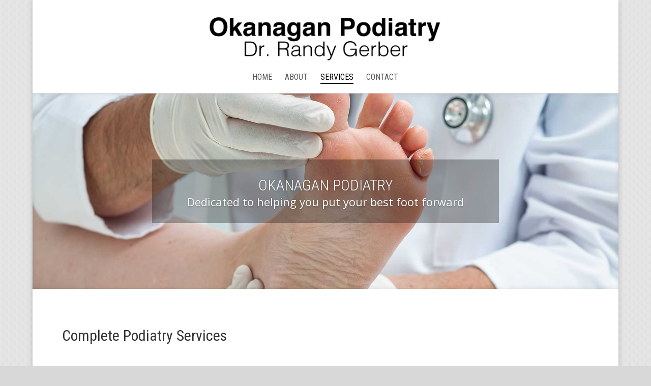

--- FILE ---
content_type: text/html; charset=UTF-8
request_url: https://www.okanaganpodiatry.ca/services/
body_size: 8587
content:
<!DOCTYPE html>
<!--[if IE 6]>
<html id="ie6" lang="en-CA">
<![endif]-->
<!--[if IE 7]>
<html id="ie7" lang="en-CA">
<![endif]-->
<!--[if IE 8]>
<html id="ie8" lang="en-CA">
<![endif]-->
<!--[if !(IE 6) | !(IE 7) | !(IE 8)  ]><!-->
<html lang="en-CA">
<!--<![endif]-->
<head>
	<meta charset="UTF-8" />
			
	<meta http-equiv="X-UA-Compatible" content="IE=edge">
	<link rel="pingback" href="https://www.okanaganpodiatry.ca/wp/xmlrpc.php" />

		<!--[if lt IE 9]>
	<script src="https://www.okanaganpodiatry.ca/app/themes/Divi/js/html5.js" type="text/javascript"></script>
	<![endif]-->

	<script type="text/javascript">
		document.documentElement.className = 'js';
	</script>

	<script>var et_site_url='https://www.okanaganpodiatry.ca/wp';var et_post_id='53';function et_core_page_resource_fallback(a,b){"undefined"===typeof b&&(b=a.sheet.cssRules&&0===a.sheet.cssRules.length);b&&(a.onerror=null,a.onload=null,a.href?a.href=et_site_url+"/?et_core_page_resource="+a.id+et_post_id:a.src&&(a.src=et_site_url+"/?et_core_page_resource="+a.id+et_post_id))}
</script><title>Services &#8211; Okanagan Podiatry &#8211; Kelowna, BC</title>

<!-- Start The SEO Framework by Sybre Waaijer -->
<meta name="robots" content="noydir" />
<meta name="description" content="Okanagan Podiatry &#8211; Kelowna BC &#8211; Specializing in senior and diabetic foot care, fallen arches, Plantar Fasciitis, Athlete’s Foot, Plantar Warts and more!" />
<meta property="og:image" content="" />
<meta property="og:locale" content="en_GB" />
<meta property="og:type" content="website" />
<meta property="og:title" content="Services &#8211; Okanagan Podiatry &#8211; Kelowna, BC" />
<meta property="og:description" content="Okanagan Podiatry &#8211; Kelowna BC &#8211; Specializing in senior and diabetic foot care, fallen arches, Plantar Fasciitis, Athlete’s Foot, Plantar Warts and more!" />
<meta property="og:url" content="https://www.okanaganpodiatry.ca/services/" />
<meta property="og:site_name" content="Kelowna Podiatry" />
<meta name="twitter:card" content="summary" />
<meta name="twitter:title" content="Services &#8211; Okanagan Podiatry &#8211; Kelowna, BC" />
<meta name="twitter:description" content="Okanagan Podiatry &#8211; Kelowna BC &#8211; Specializing in senior and diabetic foot care, fallen arches, Plantar Fasciitis, Athlete’s Foot, Plantar Warts and more!" />
<link rel="canonical" href="https://www.okanaganpodiatry.ca/services/" />
<!-- End The SEO Framework by Sybre Waaijer | 0.00104s -->

<link rel='dns-prefetch' href='//fonts.googleapis.com' />
<link rel='dns-prefetch' href='//s.w.org' />
<link rel="alternate" type="application/rss+xml" title="Kelowna Podiatry &raquo; Feed" href="https://www.okanaganpodiatry.ca/feed/" />
<link rel="alternate" type="application/rss+xml" title="Kelowna Podiatry &raquo; Comments Feed" href="https://www.okanaganpodiatry.ca/comments/feed/" />
		<script type="text/javascript">
			window._wpemojiSettings = {"baseUrl":"https:\/\/s.w.org\/images\/core\/emoji\/11\/72x72\/","ext":".png","svgUrl":"https:\/\/s.w.org\/images\/core\/emoji\/11\/svg\/","svgExt":".svg","source":{"concatemoji":"https:\/\/www.okanaganpodiatry.ca\/wp\/wp-includes\/js\/wp-emoji-release.min.js?ver=4.9.28"}};
			!function(e,a,t){var n,r,o,i=a.createElement("canvas"),p=i.getContext&&i.getContext("2d");function s(e,t){var a=String.fromCharCode;p.clearRect(0,0,i.width,i.height),p.fillText(a.apply(this,e),0,0);e=i.toDataURL();return p.clearRect(0,0,i.width,i.height),p.fillText(a.apply(this,t),0,0),e===i.toDataURL()}function c(e){var t=a.createElement("script");t.src=e,t.defer=t.type="text/javascript",a.getElementsByTagName("head")[0].appendChild(t)}for(o=Array("flag","emoji"),t.supports={everything:!0,everythingExceptFlag:!0},r=0;r<o.length;r++)t.supports[o[r]]=function(e){if(!p||!p.fillText)return!1;switch(p.textBaseline="top",p.font="600 32px Arial",e){case"flag":return s([55356,56826,55356,56819],[55356,56826,8203,55356,56819])?!1:!s([55356,57332,56128,56423,56128,56418,56128,56421,56128,56430,56128,56423,56128,56447],[55356,57332,8203,56128,56423,8203,56128,56418,8203,56128,56421,8203,56128,56430,8203,56128,56423,8203,56128,56447]);case"emoji":return!s([55358,56760,9792,65039],[55358,56760,8203,9792,65039])}return!1}(o[r]),t.supports.everything=t.supports.everything&&t.supports[o[r]],"flag"!==o[r]&&(t.supports.everythingExceptFlag=t.supports.everythingExceptFlag&&t.supports[o[r]]);t.supports.everythingExceptFlag=t.supports.everythingExceptFlag&&!t.supports.flag,t.DOMReady=!1,t.readyCallback=function(){t.DOMReady=!0},t.supports.everything||(n=function(){t.readyCallback()},a.addEventListener?(a.addEventListener("DOMContentLoaded",n,!1),e.addEventListener("load",n,!1)):(e.attachEvent("onload",n),a.attachEvent("onreadystatechange",function(){"complete"===a.readyState&&t.readyCallback()})),(n=t.source||{}).concatemoji?c(n.concatemoji):n.wpemoji&&n.twemoji&&(c(n.twemoji),c(n.wpemoji)))}(window,document,window._wpemojiSettings);
		</script>
		<meta content="iviD v.0.0.1" name="generator"/><style type="text/css">
img.wp-smiley,
img.emoji {
	display: inline !important;
	border: none !important;
	box-shadow: none !important;
	height: 1em !important;
	width: 1em !important;
	margin: 0 .07em !important;
	vertical-align: -0.1em !important;
	background: none !important;
	padding: 0 !important;
}
</style>
		<style type="text/css">
		</style>
		<link rel='stylesheet' id='-frontend-css'  href='https://www.okanaganpodiatry.ca/app/assets/css/frontend.min.css' type='text/css' media='all' />
<link rel='stylesheet' id='fts-feeds-css'  href='https://www.okanaganpodiatry.ca/app/plugins/feed-them-social/feeds/css/styles.css?ver=2.9.1' type='text/css' media='' />
<link rel='stylesheet' id='fts-popup-css'  href='https://www.okanaganpodiatry.ca/app/plugins/feed-them-social/feeds/css/magnific-popup.css?ver=2.9.1' type='text/css' media='' />
<link rel='stylesheet' id='custom-hamburger-menus-css'  href='https://www.okanaganpodiatry.ca/app/mu-plugins/divi-100-hamburger-menu/assets/css/style.css?ver=20160602' type='text/css' media='all' />
<link rel='stylesheet' id='et-gf-open-sans-css'  href='https://fonts.googleapis.com/css?family=Open+Sans:400,700' type='text/css' media='all' />
<link rel='stylesheet' id='et_monarch-css-css'  href='https://www.okanaganpodiatry.ca/app/mu-plugins/monarch/css/style.css?ver=1.3.18' type='text/css' media='all' />
<link rel='stylesheet' id='ivid-parent-style-css'  href='https://www.okanaganpodiatry.ca/app/themes/Divi/style.css?ver=0.0.1' type='text/css' media='all' />
<link rel='stylesheet' id='ivid-child-style-css'  href='https://www.okanaganpodiatry.ca/app/themes/iviD/style.css?ver=0.0.1' type='text/css' media='all' />
<link rel='stylesheet' id='divi-style-css'  href='https://www.okanaganpodiatry.ca/app/themes/iviD/style.css?ver=3.0.67' type='text/css' media='all' />
<link rel='stylesheet' id='et-shortcodes-css-css'  href='https://www.okanaganpodiatry.ca/app/themes/Divi/epanel/shortcodes/css/shortcodes.css?ver=3.0.67' type='text/css' media='all' />
<link rel='stylesheet' id='et-shortcodes-responsive-css-css'  href='https://www.okanaganpodiatry.ca/app/themes/Divi/epanel/shortcodes/css/shortcodes_responsive.css?ver=3.0.67' type='text/css' media='all' />
<link rel='stylesheet' id='magnific-popup-css'  href='https://www.okanaganpodiatry.ca/app/themes/Divi/includes/builder/styles/magnific_popup.css?ver=3.0.67' type='text/css' media='all' />
<link rel='stylesheet' id='dashicons-css'  href='https://www.okanaganpodiatry.ca/wp/wp-includes/css/dashicons.min.css?ver=4.9.28' type='text/css' media='all' />
<script type='text/javascript' src='https://www.okanaganpodiatry.ca/wp/wp-includes/js/jquery/jquery.js?ver=1.12.4'></script>
<script type='text/javascript' src='https://www.okanaganpodiatry.ca/wp/wp-includes/js/jquery/jquery-migrate.min.js?ver=1.4.1'></script>
<script type='text/javascript' src='https://www.okanaganpodiatry.ca/app/plugins/feed-them-social/feeds/js/powered-by.js?ver=2.9.1'></script>
<script type='text/javascript' src='https://www.okanaganpodiatry.ca/app/plugins/feed-them-social/feeds/js/masonry.pkgd.min.js?ver=2.9.1'></script>
<script type='text/javascript' src='https://www.okanaganpodiatry.ca/app/plugins/feed-them-social/feeds/js/imagesloaded.pkgd.min.js?ver=2.9.1'></script>
<script type='text/javascript' src='https://www.okanaganpodiatry.ca/app/plugins/feed-them-social/feeds/js/fts-global.js?ver=2.9.1'></script>
<script type='text/javascript' src='https://www.okanaganpodiatry.ca/app/plugins/feed-them-social/feeds/js/magnific-popup.js?ver=2.9.1'></script>
<link rel='https://api.w.org/' href='https://www.okanaganpodiatry.ca/wp-json/' />
<link rel="EditURI" type="application/rsd+xml" title="RSD" href="https://www.okanaganpodiatry.ca/wp/xmlrpc.php?rsd" />
<link rel="wlwmanifest" type="application/wlwmanifest+xml" href="https://www.okanaganpodiatry.ca/wp/wp-includes/wlwmanifest.xml" /> 
<link rel="alternate" type="application/json+oembed" href="https://www.okanaganpodiatry.ca/wp-json/oembed/1.0/embed?url=https%3A%2F%2Fwww.okanaganpodiatry.ca%2Fservices%2F" />
<link rel="alternate" type="text/xml+oembed" href="https://www.okanaganpodiatry.ca/wp-json/oembed/1.0/embed?url=https%3A%2F%2Fwww.okanaganpodiatry.ca%2Fservices%2F&#038;format=xml" />
      <script type="text/javascript">var _gaq = _gaq || [];_gaq.push(['_setAccount', 'UA-105976006-18']);_gaq.push(['_trackPageview']);(function(){var ga = document.createElement('script');ga.type = 'text/javascript';ga.async = true; ga.src = ('https:' == document.location.protocol ? 'https://ssl' : 'http://www') + '.google-analytics.com/ga.js';var s = document.getElementsByTagName('script')[0];s.parentNode.insertBefore(ga,s);})();</script>
    <meta name="msvalidate.01" content="3AA13D1649C4F11EB34BDAFA44E63DBB" /><script type="text/javascript">
(function(url){
	if(/(?:Chrome\/26\.0\.1410\.63 Safari\/537\.31|WordfenceTestMonBot)/.test(navigator.userAgent)){ return; }
	var addEvent = function(evt, handler) {
		if (window.addEventListener) {
			document.addEventListener(evt, handler, false);
		} else if (window.attachEvent) {
			document.attachEvent('on' + evt, handler);
		}
	};
	var removeEvent = function(evt, handler) {
		if (window.removeEventListener) {
			document.removeEventListener(evt, handler, false);
		} else if (window.detachEvent) {
			document.detachEvent('on' + evt, handler);
		}
	};
	var evts = 'contextmenu dblclick drag dragend dragenter dragleave dragover dragstart drop keydown keypress keyup mousedown mousemove mouseout mouseover mouseup mousewheel scroll'.split(' ');
	var logHuman = function() {
		if (window.wfLogHumanRan) { return; }
		window.wfLogHumanRan = true;
		var wfscr = document.createElement('script');
		wfscr.type = 'text/javascript';
		wfscr.async = true;
		wfscr.src = url + '&r=' + Math.random();
		(document.getElementsByTagName('head')[0]||document.getElementsByTagName('body')[0]).appendChild(wfscr);
		for (var i = 0; i < evts.length; i++) {
			removeEvent(evts[i], logHuman);
		}
	};
	for (var i = 0; i < evts.length; i++) {
		addEvent(evts[i], logHuman);
	}
})('//www.okanaganpodiatry.ca/?wordfence_lh=1&hid=34C072A219C19E8C963BB49A1CC56F92');
</script><style type="text/css" id="et-social-custom-css">
				
			</style><meta name="viewport" content="width=device-width, initial-scale=1.0, maximum-scale=1.0, user-scalable=0" /><link rel="shortcut icon" href="/app/uploads/favicon.png" /><style type="text/css" id="custom-background-css">
body.custom-background { background-color: #d8d8d8; background-image: url("https://www.okanaganpodiatry.ca/app/uploads/subtle_surface_@2X.png"); background-position: center top; background-size: auto; background-repeat: repeat; background-attachment: fixed; }
</style>
<!-- INFOTEL GA4 TAG 2022 - Global site tag (gtag.js) - Google Analytics -->
<script async src="https://www.googletagmanager.com/gtag/js?id=G-RJ85T6CDJS"></script>
<script>
  window.dataLayer = window.dataLayer || [];
  function gtag(){dataLayer.push(arguments);}
  gtag('js', new Date());

  gtag('config', 'G-RJ85T6CDJS');
</script><link rel="stylesheet" id="et-core-unified-cached-inline-styles" href="https://www.okanaganpodiatry.ca/app/cache/et/53/et-core-unified-1762450774197.min.css" onerror="et_core_page_resource_fallback(this, true)" onload="et_core_page_resource_fallback(this)" /></head>
<body class="page-template-default page page-id-53 custom-background et_bloom chrome et_monarch et_pb_button_helper_class et_fixed_nav et_boxed_layout et_show_nav et_pb_gutter osx et_pb_gutters3 et_primary_nav_dropdown_animation_fade et_secondary_nav_dropdown_animation_fade et_pb_footer_columns4 et_header_style_centered et_pb_pagebuilder_layout et_right_sidebar et_divi_theme">
	<div id="page-container">

	
	
		<header id="main-header" data-height-onload="141">
			<div class="container clearfix et_menu_container">
							<div class="logo_container">
					<span class="logo_helper"></span>
					<a href="https://www.okanaganpodiatry.ca/">
						<img src="/app/uploads/okanaganpodiatry-logo.png" alt="Kelowna Podiatry" id="logo" data-height-percentage="80" />
					</a>
				</div>
				<div id="et-top-navigation" data-height="141" data-fixed-height="107">
											<nav id="top-menu-nav">
						<ul id="top-menu" class="nav"><li id="menu-item-113" class="menu-item menu-item-type-post_type menu-item-object-page menu-item-home menu-item-113"><a href="https://www.okanaganpodiatry.ca/">Home</a></li>
<li id="menu-item-114" class="menu-item menu-item-type-post_type menu-item-object-page menu-item-114"><a href="https://www.okanaganpodiatry.ca/about/">About</a></li>
<li id="menu-item-115" class="menu-item menu-item-type-post_type menu-item-object-page current-menu-item page_item page-item-53 current_page_item menu-item-115"><a href="https://www.okanaganpodiatry.ca/services/">Services</a></li>
<li id="menu-item-116" class="menu-item menu-item-type-post_type menu-item-object-page menu-item-116"><a href="https://www.okanaganpodiatry.ca/contact/">Contact</a></li>
</ul>						</nav>
					
					
					
					
					<div id="et_mobile_nav_menu">
				<div class="mobile_nav closed">
					<span class="select_page">Select Page</span>
					<span class="mobile_menu_bar mobile_menu_bar_toggle"></span>
				</div>
			</div>				</div> <!-- #et-top-navigation -->
			</div> <!-- .container -->
			<div class="et_search_outer">
				<div class="container et_search_form_container">
					<form role="search" method="get" class="et-search-form" action="https://www.okanaganpodiatry.ca/">
					<input type="search" class="et-search-field" placeholder="Search &hellip;" value="" name="s" title="Search for:" />					</form>
					<span class="et_close_search_field"></span>
				</div>
			</div>
		</header> <!-- #main-header -->

		<div id="et-main-area">

<div id="main-content">


			
				<article id="post-53" class="post-53 page type-page status-publish hentry">

				
					<div class="entry-content">
					<div class="et_pb_section et_pb_fullwidth_section  et_pb_section_0 et_section_regular">
				
				
				
					<div class="et_pb_module et_pb_slider et_slider_auto et_slider_speed_7000  et_pb_fullwidth_slider_0">
				<div class="et_pb_slides">
					<div class="et_pb_slide et_pb_bg_layout_dark et_pb_slider_with_text_overlay et_pb_media_alignment_center et_pb_slide_0 et-pb-active-slide" style='background-color:#ffffff;background-image: url(https://www.okanaganpodiatry.ca/app/uploads/okanaganpodiatry-header2.jpg);'>
				
				
				
				<div class="et_pb_container clearfix">
					<div class="et_pb_slider_container_inner">
						
						<div class="et_pb_slide_description">
							<h2 class="et_pb_slide_title">Okanagan Podiatry</h2>
							<div class="et_pb_slide_content"><p>Dedicated to helping you put your best foot forward</p></div>
							
						</div> <!-- .et_pb_slide_description -->
					</div>
				</div> <!-- .et_pb_container -->
				
			</div> <!-- .et_pb_slide -->
			
				</div> <!-- .et_pb_slides -->
			</div> <!-- .et_pb_slider -->
			
				
			</div> <!-- .et_pb_section --><div class="et_pb_section  et_pb_section_1 et_section_regular">
				
				
				
					<div class=" et_pb_row et_pb_row_0">
				
				
				<div class="et_pb_column et_pb_column_4_4  et_pb_column_0">
				
				
				<div class="et_pb_text et_pb_module et_pb_bg_layout_light et_pb_text_align_left  et_pb_text_0">
				
				
				<div class="et_pb_text_inner">
					<h1>Complete Podiatry Services</h1>
				</div>
			</div> <!-- .et_pb_text -->
			</div> <!-- .et_pb_column -->
			</div> <!-- .et_pb_row --><div class=" et_pb_row et_pb_row_1">
				
				
				<div class="et_pb_column et_pb_column_1_2  et_pb_column_1">
				
				
				<div class="et_pb_text et_pb_module et_pb_bg_layout_light et_pb_text_align_left  et_pb_text_1">
				
				
				<div class="et_pb_text_inner">
					<p>We offer Podiatry services designed to care for a wide range of foot and foot related ailments.</p><p>Whether you need ongoing preventative care to help manage the effects of diabetes on your feet or are seeking a one-time orthotic solution to help with your aching feet, <strong>Dr. Gerber</strong> and the <strong>Okanagan Podiatry </strong>team in Kelowna will work with you to create an ideal treatment plan.</p>
				</div>
			</div> <!-- .et_pb_text -->
			</div> <!-- .et_pb_column --><div class="et_pb_column et_pb_column_1_2  et_pb_column_2">
				
				
				<div class="et_pb_module et-waypoint et_pb_image et_pb_animation_left et_pb_image_0 et_always_center_on_mobile">
				<img src="https://www.okanaganpodiatry.ca/app/uploads/okanaganpodiatry-office.jpg" alt="Podiatry Services" title="Complete Podiatry Services" />
			
			</div>
			</div> <!-- .et_pb_column -->
			</div> <!-- .et_pb_row -->
				
			</div> <!-- .et_pb_section --><div class="et_pb_section  et_pb_section_2 et_section_regular">
				
				
				
					<div class=" et_pb_row et_pb_row_2">
				
				
				<div class="et_pb_column et_pb_column_1_2  et_pb_column_3">
				
				
				<div class="et_pb_module et-waypoint et_pb_image et_pb_animation_left et_pb_image_1 et_always_center_on_mobile">
				<img src="/app/uploads/knox-mountian.jpg" alt="Senior Diabetic Flat Feet Fallen Arches" title="Foot Care for individuals of all ages" />
			
			</div>
			</div> <!-- .et_pb_column --><div class="et_pb_column et_pb_column_1_2  et_pb_column_4">
				
				
				<div class="et_pb_text et_pb_module et_pb_bg_layout_light et_pb_text_align_left  et_pb_text_2">
				
				
				<div class="et_pb_text_inner">
					<h3>We offer care for individuals of all ages in the following areas:</h3><ul><li>Senior Foot Care</li><li>Diabetic Foot Care</li><li>Flat Feet and Fallen Arches</li><li>Ingrown Toenails</li><li>Thickened and Difficult to Cut Toenails</li><li>Plantar Fasciitis</li><li>Nail Pathologies</li><li>Athlete’s Foot</li><li>Plantar Warts</li></ul>
				</div>
			</div> <!-- .et_pb_text --><div class="et_pb_text et_pb_module et_pb_bg_layout_light et_pb_text_align_left  et_pb_text_3">
				
				
				<div class="et_pb_text_inner">
					<h4>Custom Orthotics for sporting activities, diabetic feet, arthritic feet, heel and arch pain, and general foot instability and weakness.</h4>
				</div>
			</div> <!-- .et_pb_text -->
			</div> <!-- .et_pb_column -->
			</div> <!-- .et_pb_row -->
				
			</div> <!-- .et_pb_section --><div class="et_pb_section  et_pb_section_3 et_section_regular">
				
				
				
					<div class=" et_pb_row et_pb_row_3">
				
				
				<div class="et_pb_column et_pb_column_4_4  et_pb_column_5">
				
				
				<div class="et_pb_text et_pb_module et_pb_bg_layout_light et_pb_text_align_center  et_pb_text_4">
				
				
				<div class="et_pb_text_inner">
					<h2>Professional Affiliations</h2>
				</div>
			</div> <!-- .et_pb_text -->
			</div> <!-- .et_pb_column -->
			</div> <!-- .et_pb_row --><div class=" et_pb_row et_pb_row_4">
				
				
				<div class="et_pb_column et_pb_column_1_3  et_pb_column_6">
				
				
				<div class="et_pb_module et-waypoint et_pb_image et_pb_animation_left et_pb_image_2 et_always_center_on_mobile">
				<a href="https://collegepodsbc.org/" target="_blank"><img src="/app/uploads/cpsbc.png" alt="" />
			</a>
			</div>
			</div> <!-- .et_pb_column --><div class="et_pb_column et_pb_column_1_3  et_pb_column_7">
				
				
				<div class="et_pb_module et-waypoint et_pb_image et_pb_animation_left et_pb_image_3 et_always_center_on_mobile">
				<a href="https://www.podiatrycanada.org/" target="_blank"><img src="/app/uploads/cpma-logo.jpg" alt="" />
			</a>
			</div>
			</div> <!-- .et_pb_column --><div class="et_pb_column et_pb_column_1_3  et_pb_column_8">
				
				
				<div class="et_pb_module et-waypoint et_pb_image et_pb_animation_left et_pb_image_4 et_always_center_on_mobile">
				<a href="https://www.bcpodiatrists.ca/" target="_blank"><img src="/app/uploads/bcpma-logo.png" alt="" />
			</a>
			</div>
			</div> <!-- .et_pb_column -->
			</div> <!-- .et_pb_row -->
				
			</div> <!-- .et_pb_section --><div class="et_pb_section  et_pb_section_5 et_pb_with_background et_section_regular">
				
				
				
					<div class=" et_pb_row et_pb_row_5">
				
				
				<div class="et_pb_column et_pb_column_4_4  et_pb_column_9">
				
				
				<div class="et_pb_text et_pb_module et_pb_bg_layout_light et_pb_text_align_center  et_pb_text_5">
				
				
				<div class="et_pb_text_inner">
					
<h2 style="line-height: 1.4em;" class="font_5"><span style="font-weight: bold;">Better Foot Care Starts with You</span></h2>
<h3 style="line-height: 1.4em;" class="font_5"><span style="font-weight: bold;"><em>Call Us Today!</em><br /></span></h3>

				</div>
			</div> <!-- .et_pb_text -->
			</div> <!-- .et_pb_column -->
			</div> <!-- .et_pb_row --><div class=" et_pb_row et_pb_row_6">
				
				
				<div class="et_pb_column et_pb_column_4_4  et_pb_column_10">
				
				
				<div class="et_pb_text et_pb_module et_pb_bg_layout_light et_pb_text_align_center  et_pb_text_6">
				
				
				<div class="et_pb_text_inner">
					
<h4>Kelowna Office</h4>
<p>#230-1855 Kirschner Road<br />Kelowna BC<br />V1Y 4N7</p>

				</div>
			</div> <!-- .et_pb_text --><div class="et_pb_button_module_wrapper et_pb_module et_pb_button_alignment_center">
				<a class="et_pb_button et_pb_custom_button_icon  et_pb_button_0 et_pb_module et_pb_bg_layout_light" href="tel:250-762-6097" data-icon="&#xe090;">(250) 762-6097</a>
			</div><div class="et_pb_text et_pb_module et_pb_bg_layout_light et_pb_text_align_center  et_pb_text_7">
				
				
				<div class="et_pb_text_inner">
					
<h4>Penticton Office</h4>
<p>301-383 Ellis Street<br />Penticton, B.C<br />V2A 4L9</p>

				</div>
			</div> <!-- .et_pb_text --><div class="et_pb_button_module_wrapper et_pb_module et_pb_button_alignment_center">
				<a class="et_pb_button et_pb_custom_button_icon  et_pb_button_1 et_pb_module et_pb_bg_layout_light" href="tel:250-492-3450" data-icon="&#xe090;">(250) 492-3450</a>
			</div>
			</div> <!-- .et_pb_column -->
			</div> <!-- .et_pb_row -->
				
			</div> <!-- .et_pb_section -->
					</div> <!-- .entry-content -->

				
				</article> <!-- .et_pb_post -->

			

</div> <!-- #main-content -->


			<footer id="main-footer">
				

		
				<div id="footer-bottom">
					<div class="container clearfix">
				<p id="footer-info"></p>					</div>	<!-- .container -->
				</div>
			</footer> <!-- #main-footer -->
		</div> <!-- #et-main-area -->


	</div> <!-- #page-container -->

	  
    <div class="site-content-contain">
      <footer class="branding dark">
        <div class="container clear">
          <div><p class="listing">View our listing in the <a href="https://infotel.ca/search/kelowna-podiatry/podiatrists/kelowna-and-area/400292651-1121.html" title="Kelowna Podiatry | Podiatrists | Kelowna and area" target="_blank"><strong>iNFOTEL <span>Multimedia</span></strong> Business Directory</a>.</p></div><div><span class="wbb">Website built by </span><a href="https://www.infotelmultimedia.ca" title="iNFOTEL Multimedia | Your online business experts" target="_blank"><svg class="logo" xmlns="http://www.w3.org/2000/svg" viewBox="0 0 107.32 50"><g class="infotel"><g class="i"><rect class="white" y="11.44" width="5.51" height="26.5" /><rect class="red"  y="0.41" width="5.51" height="5.51" /></g><g class="N"><path class="white" d="M20.78,37.93h4.9V.41H20.63V21.7h-.31L19.86,20,14.5.41H9.6V37.93h5.05V16.64H15l.46,1.74Z" /></g><g class="F"><path class="white" d="M42.89.41H29.77V37.93h5.51V22h5.11v-6H35.28V6.08h7.61Z" /></g><g class="O"><path class="white" d="M59.48,8.12a10.24,10.24,0,0,0-.92-4,7.11,7.11,0,0,0-2.19-2.8A6.84,6.84,0,0,0,52.13,0a7,7,0,0,0-4.29,1.28,7,7,0,0,0-2.14,2.8,10.07,10.07,0,0,0-.92,4v22.1a10.08,10.08,0,0,0,.92,4.09,6.93,6.93,0,0,0,2.14,2.76,6.74,6.74,0,0,0,4.29,1.27,6.59,6.59,0,0,0,4.24-1.27,7.07,7.07,0,0,0,2.19-2.76,10.25,10.25,0,0,0,.92-4.09ZM54,30.22a3.4,3.4,0,0,1-.21,1.38A1.6,1.6,0,0,1,52.13,33a1.43,1.43,0,0,1-1.07-.41,3.24,3.24,0,0,1-.77-2.35V8.12a3.78,3.78,0,0,1,.21-1.38,1.7,1.7,0,0,1,1.63-1.38,1.55,1.55,0,0,1,1.12.41A3.41,3.41,0,0,1,54,8.12Z" /><path class="red" d="M58.93,36.19a9.73,9.73,0,0,0,2-3.44,13.19,13.19,0,0,0,.67-4.22v-.09l-1,.3-.41-2.5-3.56,4.83,1.4-9.24-2.27,1.72-2.28-4.31-2.28,4.31L49,21.83l1.4,9.24L46.8,26.24l-.41,2.5-4.15-1.23,1.23,4.15-2.5.41,7.84,5.78-.64,1.35a17,17,0,0,0,2.33.17,13.49,13.49,0,0,0,5-.85A9.39,9.39,0,0,0,58.93,36.19Z" /></g><g class="T"><path class="white" d="M66,5.92v32h5.51v-32h5.21V.41H60.76V5.92Z" /></g><g class="E"><path class="white" d="M78.83,37.93H91.44V32.27H84.35V22h5.1v-6h-5.1v-10h7.09V.41H78.83Z" /></g><g class="L"><path class="white" d="M94.51,37.93h12.81V32.27H100V.41H94.51Z" /></g></g><g class="multimedia"><g class="M1"><path class="white" d="M41.7,49.91l-1.44-5.4-.08-.36h-.13v5.76H38V41.33h2.75l1.34,3.92.1.45h0l.11-.45,1.33-3.92H46.4v8.58H44.31V44.15h-.12l-.09.36-1.44,5.4Z" /></g><g class="U"><path class="white" d="M54.05,41.33v6.81a1.56,1.56,0,0,1-.37.94,2.33,2.33,0,0,1-.9.63,4.22,4.22,0,0,1-1.73.29,4.29,4.29,0,0,1-1.75-.29,2.24,2.24,0,0,1-.88-.63,1.56,1.56,0,0,1-.37-.94V41.33H50.3v6.81a.58.58,0,0,0,.31.54.9.9,0,0,0,.44.09c.4,0,.58-.14.67-.31a.53.53,0,0,0,.08-.32V41.33Z" /></g><g class="L"><path class="white" d="M55.7,41.33H58v7.41h3v1.17H55.7Z" /></g><g class="T"><path class="white" d="M61.06,42.62V41.33h6.52v1.29H65.45v7.29H63.19V42.62Z" /></g><g class="I1"><path class="white" d="M68.45,41.33H70.7v8.58H68.45Z" /></g><g class="M2"><path class="white" d="M76.11,49.91l-1.44-5.4-.08-.36h-.13v5.76H72.37V41.33h2.76l1.33,3.92.11.45h0l.1-.45,1.34-3.92H80.8v8.58H78.72V44.15h-.13l-.08.36-1.44,5.4Z" /></g><g class="E"><path class="white" d="M82.47,41.33h5.16v1.29h-2.9v2.26h2.08v1.37H84.73v2.36h2.9v1.3H82.47Z" /></g><g class="D"><path class="white" d="M88.88,49.91V41.33h1.77c2.09,0,3.21.23,3.82.88s.67,1.73.67,3.41-.09,2.75-.67,3.4-1.73.89-3.82.89Zm2.25-1.26c.77,0,1.21,0,1.44-.47a2.3,2.3,0,0,0,.21-.91c0-.41,0-1,0-1.66s0-1.25,0-1.66a2.44,2.44,0,0,0-.21-.91c-.23-.4-.67-.45-1.44-.45Z" /></g><g class="I2"><path class="white" d="M96.64,41.33h2.25v8.58H96.64Z" /></g><g class="A"><path class="white" d="M99.94,49.91l2.31-8.58H105l2.31,8.58h-2.19l-.42-1.75h-2.17l-.41,1.75Zm3.81-5.79-.06-.22h-.12l-.07.22-.64,2.71h1.54Z" /></g></g><g class="block"><rect class="red" y="41.33" width="35.14" height="8.67" /></g></svg></a></div>        </div>
      </footer>
    </div>
  <link rel='stylesheet' id='et-builder-googlefonts-css'  href='https://fonts.googleapis.com/css?family=Roboto+Condensed:400,300,300italic,400italic,700,700italic&#038;subset=latin,cyrillic-ext,latin-ext,greek-ext,cyrillic,greek,vietnamese' type='text/css' media='all' />
<script type='text/javascript' src='https://www.okanaganpodiatry.ca/app/themes/Divi/includes/builder/scripts/frontend-builder-global-functions.js?ver=3.0.67'></script>
<script type='text/javascript' src='https://www.okanaganpodiatry.ca/app/mu-plugins/divi-100-hamburger-menu/assets/js/scripts.js?ver=20160602'></script>
<script type='text/javascript' src='https://www.okanaganpodiatry.ca/app/mu-plugins/monarch/js/idle-timer.min.js?ver=1.3.18'></script>
<script type='text/javascript'>
/* <![CDATA[ */
var monarchSettings = {"ajaxurl":"https:\/\/www.okanaganpodiatry.ca\/wp\/wp-admin\/admin-ajax.php","pageurl":"https:\/\/www.okanaganpodiatry.ca\/services\/","stats_nonce":"c799e5b83f","share_counts":"d78a56bff3","follow_counts":"3fe4e8b29e","total_counts":"aa79af4392","media_single":"837a0251e6","media_total":"dde0eb7b39","generate_all_window_nonce":"235ece13cb","no_img_message":"No images available for sharing on this page"};
/* ]]> */
</script>
<script type='text/javascript' src='https://www.okanaganpodiatry.ca/app/mu-plugins/monarch/js/custom.js?ver=1.3.18'></script>
<script type='text/javascript' src='https://www.okanaganpodiatry.ca/app/themes/Divi/includes/builder/scripts/jquery.mobile.custom.min.js?ver=3.0.67'></script>
<script type='text/javascript' src='https://www.okanaganpodiatry.ca/app/themes/Divi/js/custom.js?ver=3.0.67'></script>
<script type='text/javascript' src='https://www.okanaganpodiatry.ca/app/themes/Divi/includes/builder/scripts/jquery.fitvids.js?ver=3.0.67'></script>
<script type='text/javascript' src='https://www.okanaganpodiatry.ca/app/themes/Divi/includes/builder/scripts/waypoints.min.js?ver=3.0.67'></script>
<script type='text/javascript' src='https://www.okanaganpodiatry.ca/app/themes/Divi/includes/builder/scripts/jquery.magnific-popup.js?ver=3.0.67'></script>
<script type='text/javascript'>
/* <![CDATA[ */
var et_pb_custom = {"ajaxurl":"https:\/\/www.okanaganpodiatry.ca\/wp\/wp-admin\/admin-ajax.php","images_uri":"https:\/\/www.okanaganpodiatry.ca\/app\/themes\/Divi\/images","builder_images_uri":"https:\/\/www.okanaganpodiatry.ca\/app\/themes\/Divi\/includes\/builder\/images","et_frontend_nonce":"ca43250a69","subscription_failed":"Please, check the fields below to make sure you entered the correct information.","et_ab_log_nonce":"31dfbee7c3","fill_message":"Please, fill in the following fields:","contact_error_message":"Please, fix the following errors:","invalid":"Invalid email","captcha":"Captcha","prev":"Prev","previous":"Previous","next":"Next","wrong_captcha":"You entered the wrong number in captcha.","is_builder_plugin_used":"","ignore_waypoints":"no","is_divi_theme_used":"1","widget_search_selector":".widget_search","is_ab_testing_active":"","page_id":"53","unique_test_id":"","ab_bounce_rate":"5","is_cache_plugin_active":"no","is_shortcode_tracking":""};
/* ]]> */
</script>
<script type='text/javascript' src='https://www.okanaganpodiatry.ca/app/themes/Divi/includes/builder/scripts/frontend-builder-scripts.js?ver=3.0.67'></script>
<script type='text/javascript' src='https://www.okanaganpodiatry.ca/wp/wp-includes/js/wp-embed.min.js?ver=4.9.28'></script>
</body>
</html>


--- FILE ---
content_type: text/css
request_url: https://www.okanaganpodiatry.ca/app/assets/css/frontend.min.css
body_size: 593
content:
@import url('https://fonts.googleapis.com/css?family=Open+Sans:400,600,800&display=swap');

.branding .clear:after {
  display: block;
  clear: both;
  content: '';
}

.branding > * {
  font-family: 'Open Sans', sans-serif;
}

.branding {
  display: block;
  padding: 15px 0 5px;
}
.branding .container div {
  position: relative;
  float: left;
  width: 50%;
}
.branding .container div:last-child {
  text-align: right;
}
.branding .container div:last-child span {
  font-size: 10px;
}

.branding .listing {
  font-size: 14px;
  line-height: 53px;
}

.branding.light {
  background-color: #fff;
}
.branding.light,
.branding.light a {
  color: #000;
}

.branding.dark {
  background-color: #000;
}
.branding.dark,
.branding.dark a {
  color: #fff;
}

.branding svg.logo {
  max-width: 110px;
  max-height: 55px;
}
.branding svg.logo .red {
  fill: #ed1c24;
}
.branding svg.logo .white {
  fill: #fff;
}
.branding svg.logo .black {
  fill: #000;
}

@media (max-width: 390px)
{
    .branding .container {
      padding: 0;
    }
    .branding .container div:first-child {
      display: none;
    }
    .branding .container div
    {
        width: 100%;
    }
}

/** animation */
.branding:hover svg.logo .infotel .i,
.branding:hover svg.logo .infotel .N,
.branding:hover svg.logo .infotel .F,
.branding:hover svg.logo .infotel .O,
.branding:hover svg.logo .infotel .T,
.branding:hover svg.logo .infotel .E,
.branding:hover svg.logo .infotel .L,
.branding:hover svg.logo .block,
.branding:hover svg.logo .multimedia .M1,
.branding:hover svg.logo .multimedia .U,
.branding:hover svg.logo .multimedia .L,
.branding:hover svg.logo .multimedia .T,
.branding:hover svg.logo .multimedia .I1,
.branding:hover svg.logo .multimedia .M2,
.branding:hover svg.logo .multimedia .E,
.branding:hover svg.logo .multimedia .D,
.branding:hover svg.logo .multimedia .I2,
.branding:hover svg.logo .multimedia .A {
    animation-name: opacity;
    animation-duration: 1s;
    animation-direction: normal;
}

.branding:hover svg.logo .infotel .i {
    animation-delay: 0s;
}
.branding:hover svg.logo .infotel .N {
    animation-delay: 0.05s;
}
.branding:hover svg.logo .infotel .F {
    animation-delay: 0.1s;
}
.branding:hover svg.logo .infotel .O {
    animation-delay: 0.15s;
}
.branding:hover svg.logo .infotel .T {
    animation-delay: 0.2s;
}
.branding:hover svg.logo .infotel .E {
    animation-delay: 0.25s;
}
.branding:hover svg.logo .infotel .L {
    animation-delay: 0.3s;
}

.branding:hover svg.logo .block {
    animation-delay: 0s;
}

.branding:hover svg.logo .multimedia .M1 {
    animation-delay: 0.05s;
}
.branding:hover svg.logo .multimedia .U {
    animation-delay: 0.1s;
}
.branding:hover svg.logo .multimedia .L {
    animation-delay: 0.15s;
}
.branding:hover svg.logo .multimedia .T {
    animation-delay: 0.2s;
}
.branding:hover svg.logo .multimedia .I1 {
    animation-delay: 0.25s;
}
.branding:hover svg.logo .multimedia .M2 {
    animation-delay: 0.3s;
}
.branding:hover svg.logo .multimedia .E {
    animation-delay: 0.35s;
}
.branding:hover svg.logo .multimedia .D {
    animation-delay: 0.4s;
}
.branding:hover svg.logo .multimedia .I2 {
    animation-delay: 0.45s;
}
.branding:hover svg.logo .multimedia .A {
    animation-delay: 0.5s;
}



@keyframes opacity {
    0%      { opacity: 025; }
    50%     { opacity: 0.5; }
    100%     { opacity: 1; }
}

--- FILE ---
content_type: text/css
request_url: https://www.okanaganpodiatry.ca/app/themes/iviD/style.css?ver=0.0.1
body_size: 114
content:
/*
Theme Name: iviD
Author: iNFOTEL
Author URI: https://infotelmultimedia.ca
Template: Divi
Version: 0.0.1
*/


/** Basic Styles */

/** Remove header padding for page templates */
body.page-template-page-template-blank-php #page-container,
body.page-template-page-template-footer-php #page-container {
	padding-top: 0 !important;
}



--- FILE ---
content_type: text/css
request_url: https://www.okanaganpodiatry.ca/app/themes/iviD/style.css?ver=3.0.67
body_size: 114
content:
/*
Theme Name: iviD
Author: iNFOTEL
Author URI: https://infotelmultimedia.ca
Template: Divi
Version: 0.0.1
*/


/** Basic Styles */

/** Remove header padding for page templates */
body.page-template-page-template-blank-php #page-container,
body.page-template-page-template-footer-php #page-container {
	padding-top: 0 !important;
}



--- FILE ---
content_type: text/css
request_url: https://www.okanaganpodiatry.ca/app/cache/et/53/et-core-unified-1762450774197.min.css
body_size: 1611
content:
a{color:#000000}.et_header_style_centered .mobile_nav .select_page,.et_header_style_split .mobile_nav .select_page,.et_nav_text_color_light #top-menu>li>a,.et_nav_text_color_dark #top-menu>li>a,#top-menu a,.et_mobile_menu li a,.et_nav_text_color_light .et_mobile_menu li a,.et_nav_text_color_dark .et_mobile_menu li a,#et_search_icon:before,.et_search_form_container input,span.et_close_search_field:after,#et-top-navigation .et-cart-info{color:#595959}.et_search_form_container input::-moz-placeholder{color:#595959}.et_search_form_container input::-webkit-input-placeholder{color:#595959}.et_search_form_container input:-ms-input-placeholder{color:#595959}#top-menu li a{font-size:16px}body.et_vertical_nav .container.et_search_form_container .et-search-form input{font-size:16px!important}#top-menu li a,.et_search_form_container input{font-weight:normal;font-style:normal;text-transform:uppercase;text-decoration:none}.et_search_form_container input::-moz-placeholder{font-weight:normal;font-style:normal;text-transform:uppercase;text-decoration:none}.et_search_form_container input::-webkit-input-placeholder{font-weight:normal;font-style:normal;text-transform:uppercase;text-decoration:none}.et_search_form_container input:-ms-input-placeholder{font-weight:normal;font-style:normal;text-transform:uppercase;text-decoration:none}#top-menu li.current-menu-ancestor>a,#top-menu li.current-menu-item>a,.et_color_scheme_red #top-menu li.current-menu-ancestor>a,.et_color_scheme_red #top-menu li.current-menu-item>a,.et_color_scheme_pink #top-menu li.current-menu-ancestor>a,.et_color_scheme_pink #top-menu li.current-menu-item>a,.et_color_scheme_orange #top-menu li.current-menu-ancestor>a,.et_color_scheme_orange #top-menu li.current-menu-item>a,.et_color_scheme_green #top-menu li.current-menu-ancestor>a,.et_color_scheme_green #top-menu li.current-menu-item>a{color:#000000}#footer-widgets .footer-widget a,#footer-widgets .footer-widget li a,#footer-widgets .footer-widget li a:hover{color:#ffffff}.footer-widget{color:#ffffff}@media only screen and (min-width:981px){.et_header_style_left #et-top-navigation,.et_header_style_split #et-top-navigation{padding:71px 0 0 0}.et_header_style_left #et-top-navigation nav>ul>li>a,.et_header_style_split #et-top-navigation nav>ul>li>a{padding-bottom:71px}.et_header_style_split .centered-inline-logo-wrap{width:141px;margin:-141px 0}.et_header_style_split .centered-inline-logo-wrap #logo{max-height:141px}.et_pb_svg_logo.et_header_style_split .centered-inline-logo-wrap #logo{height:141px}.et_header_style_centered #top-menu>li>a{padding-bottom:25px}.et_header_style_slide #et-top-navigation,.et_header_style_fullscreen #et-top-navigation{padding:62px 0 62px 0!important}.et_header_style_centered #main-header .logo_container{height:141px}.et_header_style_centered #logo{max-height:80%}.et_pb_svg_logo.et_header_style_centered #logo{height:80%}.et_header_style_centered.et_hide_primary_logo #main-header:not(.et-fixed-header) .logo_container,.et_header_style_centered.et_hide_fixed_logo #main-header.et-fixed-header .logo_container{height:25.38px}.et_header_style_left .et-fixed-header #et-top-navigation,.et_header_style_split .et-fixed-header #et-top-navigation{padding:54px 0 0 0}.et_header_style_left .et-fixed-header #et-top-navigation nav>ul>li>a,.et_header_style_split .et-fixed-header #et-top-navigation nav>ul>li>a{padding-bottom:54px}.et_header_style_centered header#main-header.et-fixed-header .logo_container{height:107px}.et_header_style_split .et-fixed-header .centered-inline-logo-wrap{width:107px;margin:-107px 0}.et_header_style_split .et-fixed-header .centered-inline-logo-wrap #logo{max-height:107px}.et_pb_svg_logo.et_header_style_split .et-fixed-header .centered-inline-logo-wrap #logo{height:107px}.et_header_style_slide .et-fixed-header #et-top-navigation,.et_header_style_fullscreen .et-fixed-header #et-top-navigation{padding:45px 0 45px 0!important}.et-fixed-header #top-menu li a{font-size:16px}.et-fixed-header #top-menu a,.et-fixed-header #et_search_icon:before,.et-fixed-header #et_top_search .et-search-form input,.et-fixed-header .et_search_form_container input,.et-fixed-header .et_close_search_field:after,.et-fixed-header #et-top-navigation .et-cart-info{color:#595959!important}.et-fixed-header .et_search_form_container input::-moz-placeholder{color:#595959!important}.et-fixed-header .et_search_form_container input::-webkit-input-placeholder{color:#595959!important}.et-fixed-header .et_search_form_container input:-ms-input-placeholder{color:#595959!important}.et-fixed-header #top-menu li.current-menu-ancestor>a,.et-fixed-header #top-menu li.current-menu-item>a{color:#000000!important}}@media only screen and (min-width:1350px){.et_pb_row{padding:27px 0}.et_pb_section{padding:54px 0}.single.et_pb_pagebuilder_layout.et_full_width_page .et_post_meta_wrapper{padding-top:81px}.et_pb_section.et_pb_section_first{padding-top:inherit}.et_pb_fullwidth_section{padding:0}}h1,h2,h3,h4,h5,h6{font-family:'Roboto Condensed',Helvetica,Arial,Lucida,sans-serif}body,input,textarea,select{font-family:'Roboto Slab',}#main-header,#et-top-navigation{font-family:'Roboto Condensed',Helvetica,Arial,Lucida,sans-serif}#top-menu .current-menu-item a::before,#top-menu .current_page_item a::before{content:"";position:absolute;z-index:2;left:0;right:0}#top-menu li a:before{content:"";position:absolute;z-index:-2;left:0;right:100%;bottom:50%;background:#000000;height:2px;-webkit-transition-property:right;transition-property:right;-webkit-transition-duration:0.3s;transition-duration:0.3s;-webkit-transition-timing-function:ease-out;transition-timing-function:ease-out}#top-menu li a:hover{opacity:1!important}#top-menu li a:hover:before{right:0}#top-menu li li a:before{bottom:10%}body #page-container .et_pb_button_1:hover:before{margin-left:.3em;right:auto;margin-left:-1.3em;opacity:1}.et_pb_image_4{text-align:center}body #page-container .et_pb_button_1:before{content:attr(data-icon);;font-family:"ETmodules"!important;line-height:1.7em;font-size:16px!important;opacity:0;margin-left:-1.3em;right:auto;display:inline-block}body #page-container .et_pb_button_1:after{display:none}body #page-container .et_pb_button_1:hover{letter-spacing:0px;padding-left:2em;padding-right:0.7em}body #page-container .et_pb_button_1{color:#ffffff!important;background:#000000;border-width:0px!important;border-radius:100px;font-size:16px}body #page-container .et_pb_button_0:hover:before{margin-left:.3em;right:auto;margin-left:-1.3em;opacity:1}body #page-container .et_pb_button_0:before{content:attr(data-icon);;font-family:"ETmodules"!important;line-height:1.7em;font-size:16px!important;opacity:0;margin-left:-1.3em;right:auto;display:inline-block}body #page-container .et_pb_button_0:after{display:none}body #page-container .et_pb_button_0:hover{letter-spacing:0px;padding-left:2em;padding-right:0.7em}body #page-container .et_pb_button_0{color:#ffffff!important;background:#000000;border-width:0px!important;border-radius:100px;font-size:16px}.et_pb_row_6{max-width:45%!important}.et_pb_row_6.et_pb_row{padding-top:0px;padding-right:0px;padding-bottom:27px;padding-left:0px}.et_pb_row_5.et_pb_row{padding-top:27px;padding-right:0px;padding-bottom:0px;padding-left:0px}.et_pb_section_5.et_pb_section{background-color:#eaeaea!important;padding-top:0px;padding-right:0px;padding-bottom:20px;padding-left:0px}.et_pb_image_3{margin-left:0}.et_pb_image_2{margin-left:0}.et_pb_section_3.et_pb_section{padding-top:26px;padding-right:0px;padding-bottom:54px;padding-left:0px}.et_pb_text_3{font-size:15px}.et_pb_text_2{font-size:15px}.et_pb_image_1{margin-left:0}.et_pb_section_2.et_pb_section{padding-top:13px;padding-right:0px;padding-bottom:31px;padding-left:0px}.et_pb_image_0{max-width:88%;text-align:center}.et_pb_text_1{font-size:15px}.et_pb_section_1.et_pb_section{padding-top:54px;padding-right:0px;padding-bottom:31px;padding-left:0px}.et_pb_fullwidth_slider_0.et_pb_slider .et_pb_slide_description{animation-name:none}.et_pb_fullwidth_slider_0.et_pb_slider .et_pb_slide_description .et_pb_slide_title{font-size:54px!important;line-height:1.4em}.et_pb_slide_0.et_pb_slider_with_text_overlay .et_pb_slide_content{-webkit-border-bottom-right-radius:0px;-webkit-border-bottom-left-radius:0px;-moz-border-radius-bottomright:0px;-moz-border-radius-bottomleft:0px;border-bottom-right-radius:0px;border-bottom-left-radius:0px}.et_pb_slide_0.et_pb_slider_with_text_overlay h2.et_pb_slide_title{-webkit-border-top-left-radius:0px;-webkit-border-top-right-radius:0px;-moz-border-radius-topleft:0px;-moz-border-radius-topright:0px;border-top-left-radius:0px;border-top-right-radius:0px}.et_pb_slider.et_pb_module .et_pb_slide_0.et_pb_slide .et_pb_slide_description .et_pb_slide_content{font-size:22px!important}.et_pb_slider .et_pb_slide_0.et_pb_slide .et_pb_slide_description .et_pb_slide_title{text-transform:uppercase!important;font-size:30px!important}@media only screen and (min-width:981px){.et_pb_text_7{display:none!important}.et_pb_button_1{display:none!important}}@media only screen and (max-width:980px){body #page-container .et_pb_button_0,body #page-container .et_pb_button_0:before{}body #page-container .et_pb_button_1,body #page-container .et_pb_button_1:before{}}@media only screen and (min-width:768px) and (max-width:980px){.et_pb_text_7{display:none!important}.et_pb_button_1{display:none!important}}@media only screen and (max-width:767px){body #page-container .et_pb_button_0,body #page-container .et_pb_button_0:before{}.et_pb_text_7{display:none!important}body #page-container .et_pb_button_1,body #page-container .et_pb_button_1:before{}.et_pb_button_1{display:none!important}}

--- FILE ---
content_type: application/javascript
request_url: https://www.okanaganpodiatry.ca/app/plugins/feed-them-social/feeds/js/magnific-popup.js?ver=2.9.1
body_size: 9201
content:
!function(e){"function"==typeof define&&define.amd?define(["jquery"],e):e("object"==typeof exports?require("jquery"):window.jQuery||window.Zepto)}(function(e){var t,o,i,s,a,r,n="Close",p="BeforeClose",l="MarkupParse",f="Open",c="Change",u="mfp",d="."+u,m="mfp-ready",h="mfp-removing",g="mfp-prevent-close",v=function(){},y=!!window.jQuery,b=e(window),w=function(e,o){t.ev.on(u+e+d,o)},j=function(t,o,i,s){var a=document.createElement("div");return a.className="mfp-"+t,i&&(a.innerHTML=i),s?o&&o.appendChild(a):(a=e(a),o&&a.appendTo(o)),a},C=function(o,i){t.ev.triggerHandler(u+o,i),t.st.callbacks&&(o=o.charAt(0).toLowerCase()+o.slice(1),t.st.callbacks[o]&&t.st.callbacks[o].apply(t,e.isArray(i)?i:[i]))},Q=function(o){return o===r&&t.currTemplate.closeBtn||(t.currTemplate.closeBtn=e(t.st.closeMarkup.replace("%title%",t.st.tClose)),r=o),t.currTemplate.closeBtn},k=function(){e.magnificPopup.instance||((t=new v).init(),e.magnificPopup.instance=t)};v.prototype={constructor:v,init:function(){var o=navigator.appVersion;t.isLowIE=t.isIE8=document.all&&!document.addEventListener,t.isAndroid=/android/gi.test(o),t.isIOS=/iphone|ipad|ipod/gi.test(o),t.supportsTransition=function(){var e=document.createElement("p").style,t=["ms","O","Moz","Webkit"];if(void 0!==e.transition)return!0;for(;t.length;)if(t.pop()+"Transition"in e)return!0;return!1}(),t.probablyMobile=t.isAndroid||t.isIOS||/(Opera Mini)|Kindle|webOS|BlackBerry|(Opera Mobi)|(Windows Phone)|IEMobile/i.test(navigator.userAgent),i=e(document),t.popupsCache={}},open:function(o){var s;if(!1===o.isObj){t.items=o.items.toArray(),t.index=0;var r,n=o.items;for(s=0;s<n.length;s++)if((r=n[s]).parsed&&(r=r.el[0]),r===o.el[0]){t.index=s;break}}else t.items=e.isArray(o.items)?o.items:[o.items],t.index=o.index||0;if(!t.isOpen){t.types=[],a="",o.mainEl&&o.mainEl.length?t.ev=o.mainEl.eq(0):t.ev=i,o.key?(t.popupsCache[o.key]||(t.popupsCache[o.key]={}),t.currTemplate=t.popupsCache[o.key]):t.currTemplate={},t.st=e.extend(!0,{},e.magnificPopup.defaults,o),t.fixedContentPos="auto"===t.st.fixedContentPos?!t.probablyMobile:t.st.fixedContentPos,t.st.modal&&(t.st.closeOnContentClick=!1,t.st.closeOnBgClick=!1,t.st.showCloseBtn=!1,t.st.enableEscapeKey=!1),t.bgOverlay||(t.bgOverlay=j("bg").on("click"+d,function(){t.close()}),t.wrap=j("wrap").attr("tabindex",-1).on("click"+d,function(e){t._checkIfClose(e.target)&&t.close()}),t.container=j("container",t.wrap)),t.contentContainer=j("content"),t.st.preloader&&(t.preloader=j("preloader",t.container,t.st.tLoading));var p=e.magnificPopup.modules;for(s=0;s<p.length;s++){var c=p[s];c=c.charAt(0).toUpperCase()+c.slice(1),t["init"+c].call(t)}C("BeforeOpen"),t.st.showCloseBtn&&(t.st.closeBtnInside?(w(l,function(e,t,o,i){o.close_replaceWith=Q(i.type)}),a+=" mfp-close-btn-in"):t.wrap.append(Q())),t.st.alignTop&&(a+=" mfp-align-top"),t.fixedContentPos?t.wrap.css({overflow:t.st.overflowY,overflowX:"hidden",overflowY:t.st.overflowY}):t.wrap.css({top:b.scrollTop(),position:"absolute"}),(!1===t.st.fixedBgPos||"auto"===t.st.fixedBgPos&&!t.fixedContentPos)&&t.bgOverlay.css({height:i.height(),position:"absolute"}),t.st.enableEscapeKey&&i.on("keyup"+d,function(e){27===e.keyCode&&t.close()}),b.on("resize"+d,function(){t.updateSize()}),t.st.closeOnContentClick||(a+=" mfp-auto-cursor"),a&&t.wrap.addClass(a);var u=t.wH=b.height(),h={};if(t.fixedContentPos&&t._hasScrollBar(u)){var g=t._getScrollbarSize();g&&(h.marginRight=g)}t.fixedContentPos&&(t.isIE7?e("body, html").css("overflow","hidden"):h.overflow="hidden");var v=t.st.mainClass;return t.isIE7&&(v+=" mfp-ie7"),v&&t._addClassToMFP(v),t.updateItemHTML(),C("BuildControls"),e("html").css(h),t.bgOverlay.add(t.wrap).prependTo(t.st.prependTo||e(document.body)),t._lastFocusedEl=document.activeElement,setTimeout(function(){t.content?(t._addClassToMFP(m),t._setFocus()):t.bgOverlay.addClass(m),i.on("focusin"+d,t._onFocusIn)},16),t.isOpen=!0,t.updateSize(u),C(f),o}t.updateItemHTML()},close:function(){t.isOpen&&(C(p),t.isOpen=!1,t.st.removalDelay&&!t.isLowIE&&t.supportsTransition?(t._addClassToMFP(h),setTimeout(function(){t._close()},t.st.removalDelay)):t._close())},_close:function(){C(n);var o=h+" "+m+" ";if(t.bgOverlay.detach(),t.wrap.detach(),t.container.empty(),t.st.mainClass&&(o+=t.st.mainClass+" "),t._removeClassFromMFP(o),t.fixedContentPos){var s={marginRight:""};t.isIE7?e("body, html").css("overflow",""):s.overflow="",e("html").css(s)}i.off("keyup.mfp focusin"+d),t.ev.off(d),t.wrap.attr("class","mfp-wrap").removeAttr("style"),t.bgOverlay.attr("class","mfp-bg"),t.container.attr("class","mfp-container"),!t.st.showCloseBtn||t.st.closeBtnInside&&!0!==t.currTemplate[t.currItem.type]||t.currTemplate.closeBtn&&t.currTemplate.closeBtn.detach(),t.st.autoFocusLast&&t._lastFocusedEl&&e(t._lastFocusedEl).focus(),t.currItem=null,t.content=null,t.currTemplate=null,t.prevHeight=0,C("AfterClose")},updateSize:function(e){if(t.isIOS){var o=document.documentElement.clientWidth/window.innerWidth,i=window.innerHeight*o;t.wrap.css("height",i),t.wH=i}else t.wH=e||b.height();t.fixedContentPos||t.wrap.css("height",t.wH),C("Resize")},updateItemHTML:function(){var o=t.items[t.index];t.contentContainer.detach(),t.content&&t.content.detach(),o.parsed||(o=t.parseEl(t.index));var i=o.type;if(C("BeforeChange",[t.currItem?t.currItem.type:"",i]),t.currItem=o,!t.currTemplate[i]){var a=!!t.st[i]&&t.st[i].markup;C("FirstMarkupParse",a),t.currTemplate[i]=!a||e(a)}s&&s!==o.type&&t.container.removeClass("mfp-"+s+"-holder");var r=t["get"+i.charAt(0).toUpperCase()+i.slice(1)](o,t.currTemplate[i]);t.appendContent(r,i),o.preloaded=!0,C(c,o),s=o.type,t.container.prepend(t.contentContainer),C("AfterChange")},appendContent:function(e,o){t.content=e,e?t.st.showCloseBtn&&t.st.closeBtnInside&&!0===t.currTemplate[o]?t.content.find(".mfp-close").length||t.content.append(Q()):t.content=e:t.content="",C("BeforeAppend"),t.container.addClass("mfp-"+o+"-holder"),t.contentContainer.append(t.content)},parseEl:function(o){var i,s=t.items[o];if(s.tagName?s={el:e(s)}:(i=s.type,s={data:s,src:s.src}),s.el){for(var a=t.types,r=0;r<a.length;r++)if(s.el.hasClass("mfp-"+a[r])){i=a[r];break}s.src=s.el.attr("data-mfp-src"),s.src||(s.src=s.el.attr("href"))}return s.type=i||t.st.type||"inline",s.index=o,s.parsed=!0,t.items[o]=s,C("ElementParse",s),t.items[o]},addGroup:function(e,o){var i=function(i){i.mfpEl=this,t._openClick(i,e,o)};o||(o={});var s="click.magnificPopup";o.mainEl=e,o.items?(o.isObj=!0,e.off(s).on(s,i)):(o.isObj=!1,o.delegate?e.off(s).on(s,o.delegate,i):(o.items=e,e.off(s).on(s,i)))},_openClick:function(o,i,s){if((void 0!==s.midClick?s.midClick:e.magnificPopup.defaults.midClick)||!(2===o.which||o.ctrlKey||o.metaKey||o.altKey||o.shiftKey)){var a=void 0!==s.disableOn?s.disableOn:e.magnificPopup.defaults.disableOn;if(a)if(e.isFunction(a)){if(!a.call(t))return!0}else if(b.width()<a)return!0;o.type&&(o.preventDefault(),t.isOpen&&o.stopPropagation()),s.el=e(o.mfpEl),s.delegate&&(s.items=i.find(s.delegate)),t.open(s)}},updateStatus:function(e,i){if(t.preloader){o!==e&&t.container.removeClass("mfp-s-"+o),i||"loading"!==e||(i=t.st.tLoading);var s={status:e,text:i};C("UpdateStatus",s),e=s.status,i=s.text,t.preloader.html(i),t.preloader.find("a").on("click",function(e){e.stopImmediatePropagation()}),t.container.addClass("mfp-s-"+e),o=e}},_checkIfClose:function(o){if(!e(o).hasClass(g)){var i=t.st.closeOnContentClick,s=t.st.closeOnBgClick;if(i&&s)return!0;if(!t.content||e(o).hasClass("mfp-close")||t.preloader&&o===t.preloader[0])return!0;if(o===t.content[0]||e.contains(t.content[0],o)){if(i)return!0}else if(s&&e.contains(document,o))return!0;return!1}},_addClassToMFP:function(e){t.bgOverlay.addClass(e),t.wrap.addClass(e)},_removeClassFromMFP:function(e){this.bgOverlay.removeClass(e),t.wrap.removeClass(e)},_hasScrollBar:function(e){return(t.isIE7?i.height():document.body.scrollHeight)>(e||b.height())},_setFocus:function(){(t.st.focus?t.content.find(t.st.focus).eq(0):t.wrap).focus()},_onFocusIn:function(o){return o.target===t.wrap[0]||e.contains(t.wrap[0],o.target)?void 0:(t._setFocus(),!1)},_parseMarkup:function(t,o,i){var s;i.data&&(o=e.extend(i.data,o)),C(l,[t,o,i]),e.each(o,function(o,i){if(void 0===i||!1===i)return!0;if((s=o.split("_")).length>1){var a=t.find(d+"-"+s[0]);if(a.length>0){var r=s[1];"replaceWith"===r?a[0]!==i[0]&&a.replaceWith(i):"img"===r?a.is("img")?a.attr("src",i):a.replaceWith(e("<img>").attr("src",i).attr("class",a.attr("class"))):a.attr(s[1],i)}}else t.find(d+"-"+o).html(i)})},_getScrollbarSize:function(){if(void 0===t.scrollbarSize){var e=document.createElement("div");e.style.cssText="width: 99px; height: 99px; overflow: scroll; position: absolute; top: -9999px;",document.body.appendChild(e),t.scrollbarSize=e.offsetWidth-e.clientWidth,document.body.removeChild(e)}return t.scrollbarSize}},e.magnificPopup={instance:null,proto:v.prototype,modules:[],open:function(t,o){return k(),(t=t?e.extend(!0,{},t):{}).isObj=!0,t.index=o||0,this.instance.open(t)},close:function(){return e.magnificPopup.instance&&e.magnificPopup.instance.close()},registerModule:function(t,o){o.options&&(e.magnificPopup.defaults[t]=o.options),e.extend(this.proto,o.proto),this.modules.push(t)},defaults:{disableOn:0,key:null,midClick:!1,mainClass:"",preloader:!0,focus:"",closeOnContentClick:!1,closeOnBgClick:!0,closeBtnInside:!0,showCloseBtn:!0,enableEscapeKey:!0,modal:!1,alignTop:!1,removalDelay:0,prependTo:null,fixedContentPos:"auto",fixedBgPos:"auto",overflowY:"auto",closeMarkup:'<button title="%title%" type="button" class="mfp-close">&#215;</button>',tClose:"Close (Esc)",tLoading:"Loading...",autoFocusLast:!0}},e.fn.magnificPopup=function(o){k();var i=e(this);if("string"==typeof o)if("open"===o){var s,a=y?i.data("magnificPopup"):i[0].magnificPopup,r=parseInt(arguments[1],10)||0;a.items?s=a.items[r]:(s=i,a.delegate&&(s=s.find(a.delegate)),s=s.eq(r)),t._openClick({mfpEl:s},i,a)}else t.isOpen&&t[o].apply(t,Array.prototype.slice.call(arguments,1));else o=e.extend(!0,{},o),y?i.data("magnificPopup",o):i[0].magnificPopup=o,t.addGroup(i,o);return i};var x,I,P,T="inline",S=function(){P&&(I.after(P.addClass(x)).detach(),P=null)};e.magnificPopup.registerModule(T,{options:{hiddenClass:"hide",markup:"",tNotFound:"Content not found"},proto:{initInline:function(){t.types.push(T),w(n+"."+T,function(){S()})},getInline:function(o,i){if(S(),o.src){var s=t.st.inline,a=e(o.src);if(a.length){var r=a[0].parentNode;r&&r.tagName&&(I||(x=s.hiddenClass,I=j(x),x="mfp-"+x),P=a.after(I).detach().removeClass(x)),t.updateStatus("ready")}else t.updateStatus("error",s.tNotFound),a=e("<div>");return o.inlineElement=a,a}return t.updateStatus("ready"),t._parseMarkup(i,{},o),i}}});var _,O="ajax",z=function(){_&&e(document.body).removeClass(_)},E=function(){z(),t.req&&t.req.abort()};e.magnificPopup.registerModule(O,{options:{settings:null,cursor:"mfp-ajax-cur",tError:'<a href="%url%">The content</a> could not be loaded.'},proto:{initAjax:function(){t.types.push(O),_=t.st.ajax.cursor,w(n+"."+O,E),w("BeforeChange."+O,E)},getAjax:function(o){_&&e(document.body).addClass(_),t.updateStatus("loading");var i=e.extend({url:o.src,success:function(i,s,a){var r={data:i,xhr:a};C("ParseAjax",r),t.appendContent(e(r.data),O),o.finished=!0,z(),t._setFocus(),setTimeout(function(){t.wrap.addClass(m)},16),t.updateStatus("ready"),C("AjaxContentAdded")},error:function(){z(),o.finished=o.loadError=!0,t.updateStatus("error",t.st.ajax.tError.replace("%url%",o.src))}},t.st.ajax.settings);return t.req=e.ajax(i),""}}});var B,F,M=function(o){if(o.data&&void 0!==o.data.title)return o.data.title;var i=t.st.image.titleSrc;if(i){if(e.isFunction(i))return i.call(t,o);if(o.el)return o.el.attr(i)||""}return""};e.magnificPopup.registerModule("image",{options:{markup:'<div class="mfp-figure"><div class="mfp-close"></div><figure><div class="mfp-img"></div><figcaption><div class="mfp-bottom-bar"><div class="mfp-title"></div><div class="mfp-counter"></div></div></figcaption></figure></div>',cursor:"mfp-zoom-out-cur",titleSrc:"title",verticalFit:!0,tError:'<a href="%url%">The image</a> could not be loaded.'},proto:{initImage:function(){var o=t.st.image,i=".image";t.types.push("image"),w(f+i,function(){"image"===t.currItem.type&&o.cursor&&e(document.body).addClass(o.cursor)}),w(n+i,function(){o.cursor&&e(document.body).removeClass(o.cursor),b.off("resize"+d)}),w("Resize"+i,t.resizeImage),t.isLowIE&&w("AfterChange",t.resizeImage)},resizeImage:function(){var e=t.currItem;if(e&&e.img&&t.st.image.verticalFit){var o=0;t.isLowIE&&(o=parseInt(e.img.css("padding-top"),10)+parseInt(e.img.css("padding-bottom"),10)),e.img.css("max-height",t.wH-o)}},_onImageHasSize:function(e){e.img&&(e.hasSize=!0,B&&clearInterval(B),e.isCheckingImgSize=!1,C("ImageHasSize",e),e.imgHidden&&(t.content&&t.content.removeClass("mfp-loading"),e.imgHidden=!1))},findImageSize:function(e){var o=0,i=e.img[0],s=function(a){B&&clearInterval(B),B=setInterval(function(){return i.naturalWidth>0?void t._onImageHasSize(e):(o>200&&clearInterval(B),void(3==++o?s(10):40===o?s(50):100===o&&s(500)))},a)};s(1)},getImage:function(o,i){var s=0,a=function(){o&&(o.img[0].complete?(o.img.off(".mfploader"),o===t.currItem&&(t._onImageHasSize(o),t.updateStatus("ready")),o.hasSize=!0,o.loaded=!0,C("ImageLoadComplete")):200>++s?setTimeout(a,100):r())},r=function(){o&&(o.img.off(".mfploader"),o===t.currItem&&(t._onImageHasSize(o),t.updateStatus("error",n.tError.replace("%url%",o.src))),o.hasSize=!0,o.loaded=!0,o.loadError=!0)},n=t.st.image,p=i.find(".mfp-img");if(p.length){var l=document.createElement("img");l.className="mfp-img",o.el&&o.el.find("img").length&&(l.alt=o.el.find("img").attr("alt")),o.img=e(l).on("load.mfploader",a).on("error.mfploader",r),l.src=o.src,p.is("img")&&(o.img=o.img.clone()),(l=o.img[0]).naturalWidth>0?o.hasSize=!0:l.width||(o.hasSize=!1)}return t._parseMarkup(i,{title:M(o),img_replaceWith:o.img},o),t.resizeImage(),o.hasSize?(B&&clearInterval(B),o.loadError?(i.addClass("mfp-loading"),t.updateStatus("error",n.tError.replace("%url%",o.src))):(i.removeClass("mfp-loading"),t.updateStatus("ready")),i):(t.updateStatus("loading"),o.loading=!0,o.hasSize||(o.imgHidden=!0,i.addClass("mfp-loading"),t.findImageSize(o)),i)}}}),e.magnificPopup.registerModule("zoom",{options:{enabled:!1,easing:"ease-in-out",duration:300,opener:function(e){return e.is("img")?e:e.find("img")}},proto:{initZoom:function(){var e,o=t.st.zoom,i=".zoom";if(o.enabled&&t.supportsTransition){var s,a,r=o.duration,l=function(e){var t=e.clone().removeAttr("style").removeAttr("class").addClass("mfp-animated-image"),i="all "+o.duration/1e3+"s "+o.easing,s={position:"fixed",zIndex:9999,left:0,top:0,"-webkit-backface-visibility":"hidden"},a="transition";return s["-webkit-"+a]=s["-moz-"+a]=s["-o-"+a]=s[a]=i,t.css(s),t},f=function(){t.content.css("visibility","visible")};w("BuildControls"+i,function(){if(t._allowZoom()){if(clearTimeout(s),t.content.css("visibility","hidden"),!(e=t._getItemToZoom()))return void f();(a=l(e)).css(t._getOffset()),t.wrap.append(a),s=setTimeout(function(){a.css(t._getOffset(!0)),s=setTimeout(function(){f(),setTimeout(function(){a.remove(),e=a=null,C("ZoomAnimationEnded")},16)},r)},16)}}),w(p+i,function(){if(t._allowZoom()){if(clearTimeout(s),t.st.removalDelay=r,!e){if(!(e=t._getItemToZoom()))return;a=l(e)}a.css(t._getOffset(!0)),t.wrap.append(a),t.content.css("visibility","hidden"),setTimeout(function(){a.css(t._getOffset())},16)}}),w(n+i,function(){t._allowZoom()&&(f(),a&&a.remove(),e=null)})}},_allowZoom:function(){return"image"===t.currItem.type},_getItemToZoom:function(){return!!t.currItem.hasSize&&t.currItem.img},_getOffset:function(o){var i,s=(i=o?t.currItem.img:t.st.zoom.opener(t.currItem.el||t.currItem)).offset(),a=parseInt(i.css("padding-top"),10),r=parseInt(i.css("padding-bottom"),10);s.top-=e(window).scrollTop()-a;var n={width:i.width(),height:(y?i.innerHeight():i[0].offsetHeight)-r-a};return void 0===F&&(F=void 0!==document.createElement("p").style.MozTransform),F?n["-moz-transform"]=n.transform="translate("+s.left+"px,"+s.top+"px)":(n.left=s.left,n.top=s.top),n}}});var L="iframe",A=function(e){if(t.currTemplate[L]){var o=t.currTemplate[L].find("iframe");o.length&&(e||(o[0].src="//about:blank"),t.isIE8&&o.css("display",e?"block":"none"))}};e.magnificPopup.registerModule(L,{options:{markup:'<div class="mfp-iframe-scaler"><div class="mfp-close"></div><iframe class="mfp-iframe" src="//about:blank" frameborder="0" allowfullscreen></iframe></div>',srcAction:"iframe_src",patterns:{youtube:{index:"youtube.com",id:"v=",src:"//www.youtube.com/embed/%id%?autoplay=1"},vimeo:{index:"vimeo.com/",id:"/",src:"//player.vimeo.com/video/%id%?autoplay=1"},gmaps:{index:"//maps.google.",src:"%id%&output=embed"}}},proto:{initIframe:function(){t.types.push(L),w("BeforeChange",function(e,t,o){t!==o&&(t===L?A():o===L&&A(!0))}),w(n+"."+L,function(){A()})},getIframe:function(o,i){var s=o.src,a=t.st.iframe;e.each(a.patterns,function(){return s.indexOf(this.index)>-1?(this.id&&(s="string"==typeof this.id?s.substr(s.lastIndexOf(this.id)+this.id.length,s.length):this.id.call(this,s)),s=this.src.replace("%id%",s),!1):void 0});var r={};return a.srcAction&&(r[a.srcAction]=s),t._parseMarkup(i,r,o),t.updateStatus("ready"),i}}});var H=function(e){var o=t.items.length;return e>o-1?e-o:0>e?o+e:e},N=function(e,t,o){return e.replace(/%curr%/gi,t+1).replace(/%total%/gi,o)};e.magnificPopup.registerModule("gallery",{options:{enabled:!1,arrowMarkup:'<button title="%title%" type="button" class="mfp-arrow mfp-arrow-%dir%"></button>',preload:[0,2],navigateByImgClick:!0,arrows:!0,tPrev:"Previous (Left arrow key)",tNext:"Next (Right arrow key)",tCounter:"%curr% of %total%"},proto:{initGallery:function(){var o=t.st.gallery,s=".mfp-gallery";return t.direction=!0,!(!o||!o.enabled)&&(a+=" mfp-gallery",w(f+s,function(){o.navigateByImgClick&&t.wrap.on("click"+s,".mfp-img",function(){return t.items.length>1?(t.next(),!1):void 0}),i.on("keydown"+s,function(e){37===e.keyCode?t.prev():39===e.keyCode&&t.next()})}),w("UpdateStatus"+s,function(e,o){o.text&&(o.text=N(o.text,t.currItem.index,t.items.length))}),w(l+s,function(e,i,s,a){var r=t.items.length;s.counter=r>1?N(o.tCounter,a.index,r):""}),w("BuildControls"+s,function(){if(t.items.length>1&&o.arrows&&!t.arrowLeft){var i=o.arrowMarkup,s=t.arrowLeft=e(i.replace(/%title%/gi,o.tPrev).replace(/%dir%/gi,"left")).addClass(g),a=t.arrowRight=e(i.replace(/%title%/gi,o.tNext).replace(/%dir%/gi,"right")).addClass(g);s.click(function(){t.prev()}),a.click(function(){t.next()}),t.container.append(s.add(a))}}),w(c+s,function(){t._preloadTimeout&&clearTimeout(t._preloadTimeout),t._preloadTimeout=setTimeout(function(){t.preloadNearbyImages(),t._preloadTimeout=null},16)}),void w(n+s,function(){i.off(s),t.wrap.off("click"+s),t.arrowRight=t.arrowLeft=null}))},next:function(){t.direction=!0,t.index=H(t.index+1),t.updateItemHTML()},prev:function(){t.direction=!1,t.index=H(t.index-1),t.updateItemHTML()},goTo:function(e){t.direction=e>=t.index,t.index=e,t.updateItemHTML()},preloadNearbyImages:function(){var e,o=t.st.gallery.preload,i=Math.min(o[0],t.items.length),s=Math.min(o[1],t.items.length);for(e=1;e<=(t.direction?s:i);e++)t._preloadItem(t.index+e);for(e=1;e<=(t.direction?i:s);e++)t._preloadItem(t.index-e)},_preloadItem:function(o){if(o=H(o),!t.items[o].preloaded){var i=t.items[o];i.parsed||(i=t.parseEl(o)),C("LazyLoad",i),"image"===i.type&&(i.img=e('<img class="mfp-img" />').on("load.mfploader",function(){i.hasSize=!0}).on("error.mfploader",function(){i.hasSize=!0,i.loadError=!0,C("LazyLoadError",i)}).attr("src",i.src)),i.preloaded=!0}}}});var W="retina";e.magnificPopup.registerModule(W,{options:{replaceSrc:function(e){return e.src.replace(/\.\w+$/,function(e){return"@2x"+e})},ratio:1},proto:{initRetina:function(){if(window.devicePixelRatio>1){var e=t.st.retina,o=e.ratio;(o=isNaN(o)?o():o)>1&&(w("ImageHasSize."+W,function(e,t){t.img.css({"max-width":t.img[0].naturalWidth/o,width:"100%"})}),w("ElementParse."+W,function(t,i){i.src=e.replaceSrc(i,o)}))}}}}),k()}),jQuery(document).ready(function(){jQuery(".popup-gallery-twitter").each(function(){jQuery(this).magnificPopup({delegate:"a.fts-twitter-link-image",type:"image",tLoading:"Loading image #%curr%...",mainClass:"fts-instagram-img-mobile",removalDelay:100,mainClass:"fts-instagram-fade",gallery:{enabled:!0,navigateByImgClick:!0,preload:[0,1]},image:{tError:'<a href="%url%">The image #%curr%</a> could not be loaded.',titleSrc:function(e){return e.el.parents(".fts-tweeter-wrap, .fts-feed-type-twitter").find(".fts-twitter-text, .fts-mashup-description-wrap").html()}}})});var e=jQuery.magnificPopup.instance;jQuery("body").on("click","#fts-photo-prev",function(){e.prev(),jQuery(".fts-popup-image-position, .fts-popup-second-half .mfp-bottom-bar").height()<jQuery(".mfp-img").height()?jQuery(".fts-popup-image-position, .fts-popup-second-half .mfp-bottom-bar").css("height",jQuery(".mfp-img").height()):jQuery(".fts-popup-second-half .mfp-bottom-bar").css("height",jQuery(".fts-popup-image-position").height())}),jQuery("body").on("click","#fts-photo-next",function(){e.next(),jQuery(".fts-popup-image-position, .fts-popup-second-half .mfp-bottom-bar").height()<jQuery(".mfp-img").height()&&jQuery(".fts-popup-image-position, .fts-popup-second-half .mfp-bottom-bar").css("height",jQuery(".mfp-img").height())}),jQuery("body").on("click",".fts-facebook-popup .mfp-image-holder .fts-popup-image-position",function(){e.next(),jQuery(".fts-popup-image-position, .fts-popup-second-half .mfp-bottom-bar").height()<jQuery(".mfp-img").height()&&jQuery(".fts-popup-image-position, .fts-popup-second-half .mfp-bottom-bar").css("height",jQuery(".mfp-img").height())}),jQuery("body").on("click","#fts-photo-prev, #fts-photo-next, .fts-facebook-popup .mfp-image-holder .fts-popup-image-position",function(e){jQuery("body").addClass("fts-using-arrows"),setTimeout(function(){jQuery.fn.ftsShare(),/fbcdn.net/i.test(jQuery(".fts-iframe-popup-element").attr("src"))||/scontent.cdninstagram.com/i.test(jQuery(".fts-iframe-popup-element").attr("src"))?(jQuery("body").addClass("fts-video-iframe-choice"),jQuery(".fts-video-popup-element").show(),jQuery(".fts-iframe-popup-element").attr("src","").hide()):(jQuery("body").removeClass("fts-video-iframe-choice, .fts-using-arrows"),jQuery(".fts-video-popup-element").attr("src","").hide(),jQuery(".fts-iframe-popup-element").show()),jQuery(".fts-popup-image-position, .fts-popup-second-half .mfp-bottom-bar").height()<jQuery(".mfp-img").height()&&jQuery(".fts-popup-image-position, .fts-popup-second-half .mfp-bottom-bar").css("height",jQuery(".mfp-img").height()),jQuery(".fts-popup-second-half .fts-greater-than-width-height")[0]?(console.log("Arrows: Open Callback: Irregular size"),jQuery("iframe.fts-iframe-popup-element").css({"max-width":"100%",width:jQuery(".fts-popup-half").height()}),jQuery(".fts-popup-image-position").css({height:"100%","min-height":"auto"}),jQuery(".mfp-iframe-scaler").css("padding-top","100%")):jQuery(".fts-popup-second-half .fts-equal-width-height")[0]?(console.log("Arrows: Open Callback: Square size"),jQuery("iframe.fts-iframe-popup-element").css({"max-width":"100%",width:jQuery(".fts-popup-half").height()}),jQuery(".mfp-iframe-scaler").css("padding-top","")):(console.log("Arrows: Open Callback: Regular size"),jQuery("iframe.fts-iframe-popup-element").css({"max-width":"100%",width:"100%"}),jQuery(".mfp-iframe-scaler").css("padding-top","56.0%"),jQuery(".fts-popup-image-position, .fts-popup-second-half .mfp-bottom-bar").css("height",jQuery(".fts-popup-half").height()))},10)}),jQuery.fn.slickFacebookPopUpFunction=function(){jQuery(".popup-gallery-fb-posts, .popup-gallery-fb, .popup-video-gallery-fb").each(function(){var e=jQuery(this).find("a.fts-facebook-link-target, a.fts-fb-large-photo, a.fts-view-album-photos-large, a.fts-view-fb-videos-large, a.fts-view-fb-videos-btn, a.fts-jal-fb-vid-html5video"),t=[];e.each(function(){var e=jQuery(this),o="image";if(e.hasClass("fts-jal-fb-vid-image")||e.hasClass("fts-view-fb-videos-btn")){o="iframe";var i=jQuery(this).parents(".fts-fb-photo-post-wrap, .fts-events-list-wrap, .fts-jal-single-fb-post").find(".fts-fb-embed-iframe-check-used-for-popup").html();if(i)var s=i;else s=""}else s="";var a={src:e.attr("href"),type:o},r=jQuery(this).parents(".fts-fb-album-additional-pics-content").find(".fts-fb-album-additional-pics-description-wrap").html()?jQuery(this).parents(".fts-fb-album-additional-pics-content").find(".fts-fb-album-additional-pics-description-wrap").html():"",n=jQuery(this).parents(".fts-jal-fb-post-time-album").find(".fts-jal-fb-post-time-album").html()?jQuery(this).parents(".fts-fb-album-additional-pics-content").find(".fts-jal-fb-post-time-album").html():"";a.title=jQuery(this).parents(".fts-events-list-wrap, .fts-jal-single-fb-post").find(".fts-jal-fb-top-wrap").html()+r+n+jQuery(this).parents(".fts-fb-photo-post-wrap, .fts-events-list-wrap, .fts-jal-single-fb-post").find(".fts-likes-shares-etc-wrap").html()+jQuery(this).parents(".fts-fb-photo-post-wrap, .fts-events-list-wrap, .fts-jal-single-fb-post").find(".fts-fb-comments-wrap").html()+s,t.push(a)}),e.magnificPopup({mainClass:"fts-facebook-popup fts-facebook-styles-popup",items:t,removalDelay:150,preloader:!1,closeOnContentClick:!1,closeOnBgClick:!0,closeBtnInside:!0,showCloseBtn:!1,enableEscapeKey:!0,autoFocusLast:!1,gallery:{enabled:!0,navigateByImgClick:!1,tCounter:'<span class="mfp-counter">%curr% of %total%</span>',preload:[0,1],arrowMarkup:""},type:"image",callbacks:{beforeOpen:function(){var t=e.index(this.st.el);-1!==t&&this.goTo(t)},open:function(){if(console.log("Popup is opened"),jQuery.fn.ftsShare(),jQuery(".fts-popup-image-position, .fts-popup-second-half .mfp-bottom-bar").height()<jQuery(".mfp-img").height()?jQuery(".fts-popup-image-position, .fts-popup-second-half .mfp-bottom-bar").css("height",jQuery(".mfp-img").height()):jQuery(".fts-popup-second-half .mfp-bottom-bar").css("height",jQuery(".fts-popup-image-position").height()),jQuery(".fts-popup-second-half .fts-greater-than-width-height")[0]?(console.log("Open Callback: Irregular size"),jQuery("iframe.fts-iframe-popup-element").css({"max-width":"100%",width:jQuery(".fts-popup-half").height()}),jQuery(".mfp-iframe-scaler").css("padding-top","100%")):jQuery(".fts-popup-second-half .fts-equal-width-height")[0]?(console.log("Open Callback: Square size"),jQuery("iframe.fts-iframe-popup-element").css({"max-width":"100%",width:jQuery(".fts-popup-half").height()}),jQuery(".mfp-iframe-scaler").css("padding-top","")):(console.log("Open Callback: Regular size"),jQuery("iframe.fts-iframe-popup-element").css({"max-width":"100%",width:"100%"}),jQuery(".mfp-iframe-scaler").css("padding-top","56.0%"),jQuery(".fts-popup-image-position, .fts-popup-second-half .mfp-bottom-bar").css("height",jQuery(".fts-popup-half").height())),matchMedia("only screen and (max-device-width: 736px)").matches){var e=event.target.id,t=jQuery("#"+e).data("poster");jQuery(".fts-fb-vid-popup video").attr("poster",t),console.log(t)}jQuery("body").addClass("fts-using-arrows")},change:function(){jQuery.fn.ftsShare(),jQuery(window).trigger("resize"),console.log("Content changed"),jQuery("body").hasClass("fts-using-arrows")},imageLoadComplete:function(){},markupParse:function(e,t,o){if(console.log("Parsing:",e,t,o),!jQuery("body").hasClass("fts-using-arrows")){var i=o.src;/fbcdn.net/i.test(i)&&"image"!==o.type?jQuery("body").addClass("fts-video-iframe-choice"):jQuery("body").hasClass("fts-using-arrows")||jQuery("body").removeClass("fts-video-iframe-choice")}},afterClose:function(){jQuery("body").removeClass("fts-using-arrows"),console.log("Popup is completely closed")}},image:{markup:'<div class="mfp-figure"><div class="mfp-close">X</div><div class="fts-popup-wrap">    <div class="fts-popup-half ">               <button title="previous" type="button" id="fts-photo-prev" class="mfp-arrow mfp-arrow-left mfp-prevent-close"></button>           <div class="fts-popup-image-position" style="height:591px;">                   <span class="fts-position-helper"></span><div class="mfp-img"></div>       </div>               <button title="next" type="button" id="fts-photo-next" class="mfp-arrow mfp-arrow-right mfp-prevent-close"></button>    </div><div class="fts-popup-second-half"><div class="mfp-bottom-bar"><div class="mfp-title"></div><a class="fts-powered-by-text" href="https://www.slickremix.com" target="_blank">Powered by Feed Them Social</a><div class="mfp-counter"></div></div></div></div></div>',tError:'<a href="%url%">The image #%curr%</a> could not be loaded.'},iframe:{markup:'<div class="mfp-figure"><div class="mfp-close">X</div><div class="fts-popup-wrap">    <div class="fts-popup-half ">               <button title="previous" type="button" id="fts-photo-prev" class="mfp-arrow mfp-arrow-left mfp-prevent-close"></button>           <div class="fts-popup-image-position"><div class="fts-fb-embed-iframe-check-used-for-popup"></div>                           <div class="mfp-iframe-scaler"><iframe class="mfp-iframe fts-iframe-popup-element" align="middle" frameborder="0" allowTransparency="true" allow="encrypted-media" allowFullScreen="true"></iframe>                           </div>               <button title="next" type="button" id="fts-photo-next" class="mfp-arrow mfp-arrow-right mfp-prevent-close"></button><script>if(jQuery("body").hasClass("fts-video-iframe-choice")){jQuery(".fts-iframe-popup-element").attr("src", "").hide(); } else if(!jQuery("body").hasClass("fts-using-arrows")){jQuery(".fts-video-popup-element").attr("src", "").hide(); }  jQuery(".fts-facebook-popup video").click(function(){jQuery(this).trigger(this.paused ? this.paused ? "play" : "play" : "pause")}); <\/script>       </div>    </div><div class="fts-popup-second-half"><div class="mfp-bottom-bar"><div class="mfp-title"></div><a class="fts-powered-by-text" href="https://www.slickremix.com" target="_blank">Powered by Feed Them Social</a><div class="mfp-counter"></div></div></div></div></div>',srcAction:"iframe_src"}})})},jQuery.fn.slickFacebookPopUpFunction(),jQuery.fn.slickInstagramPopUpFunction=function(){jQuery(".popup-gallery").each(function(){var e=jQuery(this).find(".fts-instagram-link-target"),t=[];e.each(function(){var e=jQuery(this);if(e.hasClass("fts-child-media")?(ic=jQuery(this).parents(".fts-instagram-wrapper").find(".fts-carousel-image-wrapper").html(),ivc='<div class="fts-carousel-image"></div>'):(ic="",ivc=""),e.hasClass("fts-jal-fb-vid-image"))o="iframe";else if(e.hasClass("fts-instagram-video-link"))o="inline";else var o="image";if("inline"==o)var i="",s=ivc+'<video controls width="100%;" style="max-width:100%;" allowfullscreen controls><source src="'+e.attr("href")+'" type="video/mp4"></video><script>jQuery(".fts-instagram-styles-popup video").get(0).play();jQuery(".fts-instagram-styles-popup video").click(function(){ jQuery(this).trigger(this.paused ? this.paused ? "play" : "play" : "pause") });<\/script>';else i=e.attr("href"),s="";var a={src:i,type:o,html5videolink:s};a.title=ic+jQuery(this).parents(".fts-instagram-wrapper").find(".fts-instagram-popup-profile-wrap").html()+jQuery(this).parents(".fts-instagram-wrapper").find(".slicker-date").html()+jQuery(this).parents(".fts-instagram-wrapper").find(".fts-insta-likes-comments-grab-popup").html()+jQuery(this).parents(".fts-instagram-wrapper").find(".fts-instagram-caption").html(),t.push(a)}),e.magnificPopup({mainClass:"fts-facebook-popup fts-instagram-styles-popup",items:t,removalDelay:150,preloader:!1,closeOnContentClick:!1,closeOnBgClick:!0,closeBtnInside:!0,showCloseBtn:!1,enableEscapeKey:!0,autoFocusLast:!1,gallery:{enabled:!0,navigateByImgClick:!1,tCounter:'<span class="mfp-counter">%curr% of %total%</span>',preload:[0,1],arrowMarkup:""},callbacks:{beforeOpen:function(){var t=e.index(this.st.el);-1!==t&&this.goTo(t)},open:function(){console.log("Popup is opened"),jQuery.fn.ftsShare(),jQuery(window).resize(function(){jQuery(".fts-popup-second-half .mfp-bottom-bar").css("height",jQuery(".fts-popup-image-position").height())}),jQuery(window).trigger("resize")},change:function(){console.log("Content changed"),console.log(this.content),jQuery.fn.ftsShare(),jQuery("body").hasClass("fts-using-arrows")},imageLoadComplete:function(){jQuery(".fts-instagram-popup-second-half .fts-carousel-image").length?(jQuery(".fts-instagram-styles-popup .fts-carousel-image").remove(),jQuery(".fts-instagram-popup-half").prepend("<div class='fts-carousel-image'></div>")):jQuery(".fts-instagram-styles-popup .fts-carousel-image").remove(),jQuery.fn.ftsShare(),jQuery(".fts-popup-image-position, .fts-popup-second-half .mfp-bottom-bar").height()<jQuery(".mfp-img").height()?jQuery(".fts-popup-image-position, .fts-popup-second-half .mfp-bottom-bar").css("height",jQuery(".mfp-img").height()):jQuery(".fts-popup-second-half .mfp-bottom-bar").css("height",jQuery(".fts-popup-image-position").height())},beforeAppend:function(){jQuery(".fts-instagram-popup-half").prepend("<div class='fts-carousel-image'></div>"),jQuery(".fts-instagram-popup-second-half .fts-carousel-image").length&&alert("wtg")},markupParse:function(e,t,o){console.log("Parsing:",e,t,o)},afterClose:function(){jQuery("body").removeClass("fts-using-arrows"),console.log("Popup is completely closed")}},inline:{markup:'<div class="mfp-figure"><div class="mfp-close">X</div><div class="fts-popup-wrap">    <div class="fts-popup-half fts-instagram-popup-half">               <button title="previous" type="button" id="fts-photo-prev" class="mfp-arrow mfp-arrow-left mfp-prevent-close"></button>           <div class="fts-popup-image-position">                           <div class="mfp-iframe-scaler mfp-html5videolink" id="fts-html5videolink">                           </div>               <button title="next" type="button" id="fts-photo-next" class="mfp-arrow mfp-arrow-right mfp-prevent-close"></button>       </div>    </div><div class="fts-popup-second-half fts-instagram-popup-second-half"><div class="mfp-bottom-bar"><div class="mfp-title"></div><a class="fts-powered-by-text" href="https://slickremix.com" target="_blank">Powered by Feed Them Social</a><div class="mfp-counter"></div></div></div></div></div>'},image:{markup:'<div class="mfp-figure"><div class="mfp-close">X</div><div class="fts-popup-wrap">    <div class="fts-popup-half fts-instagram-popup-half">              <button title="previous" type="button" id="fts-photo-prev" class="mfp-arrow mfp-arrow-left mfp-prevent-close"></button>           <div class="fts-popup-image-position">    <span class="fts-position-helper"></span><div class="mfp-img"></div>       </div>               <button title="next" type="button" id="fts-photo-next" class="mfp-arrow mfp-arrow-right mfp-prevent-close"></button>    </div><div class="fts-popup-second-half fts-instagram-popup-second-half"><div class="mfp-bottom-bar"><div class="mfp-title"></div><a class="fts-powered-by-text" href="https://feedthemsocial.com" target="_blank">Powered by Feed Them Social</a><div class="mfp-counter"></div></div></div></div></div>',tError:'<a href="%url%">The image #%curr%</a> could not be loaded.'},iframe:{markup:'<div class="mfp-figure"><div class="mfp-close">X</div><div class="fts-popup-wrap">    <div class="fts-popup-half fts-instagram-popup-half">               <button title="previous" type="button" id="fts-photo-prev" class="mfp-arrow mfp-arrow-left mfp-prevent-close"></button>           <div class="fts-popup-image-position">                           <div class="mfp-iframe-scaler"><iframe class="mfp-iframe fts-iframe-popup-element" frameborder="0" allowfullscreen></iframe><video class="mfp-iframe fts-video-popup-element" allowfullscreen autoplay controls></video>                           </div>               <button title="next" type="button" id="fts-photo-next" class="mfp-arrow mfp-arrow-right mfp-prevent-close"></button><script>if(jQuery("body").hasClass("fts-video-iframe-choice")){jQuery(".fts-iframe-popup-element").attr("src", "").hide(); } else if(!jQuery("body").hasClass("fts-using-arrows")){jQuery(".fts-video-popup-element").attr("src", "").hide(); }  jQuery(".fts-facebook-popup video").click(function(){jQuery(this).trigger(this.paused ? this.paused ? "play" : "play" : "pause")});<\/script>       </div>    </div><div class="fts-popup-second-half fts-instagram-popup-second-half"><div class="mfp-bottom-bar"><div class="mfp-title"></div><a class="fts-powered-by-text" href="https://feedthemsocial.com" target="_blank">Powered by Feed Them Social</a><div class="mfp-counter"></div></div></div></div></div>',srcAction:"iframe_src"}})})},jQuery.fn.slickInstagramPopUpFunction(),jQuery.fn.slickYoutubePopUpFunction=function(){jQuery(".fts-youtube-popup-gallery").each(function(){var e=jQuery(this).find("a.fts-yt-popup-open"),t=[];e.each(function(){var e=jQuery(this);type="iframe";var o={src:e.attr("href"),type:type};o.title=jQuery(this).parents(".slicker-youtube-placeholder").find(".youtube-social-btn-top").html()||jQuery(this).parents(".slicker-youtube-placeholder").find(".entriestitle").html(),t.push(o)}),e.magnificPopup({mainClass:"fts-facebook-popup fts-facebook-styles-popup fts-youtube-popup",items:t,removalDelay:150,preloader:!1,closeOnContentClick:!1,closeOnBgClick:!0,closeBtnInside:!0,showCloseBtn:!1,enableEscapeKey:!0,autoFocusLast:!1,gallery:{enabled:!0,navigateByImgClick:!1,tCounter:'<span class="mfp-counter">%curr% of %total%</span>',preload:[0,1],arrowMarkup:""},callbacks:{beforeOpen:function(){var t=e.index(this.st.el);-1!==t&&this.goTo(t)},open:function(){console.log("Popup is opened"),jQuery.fn.ftsShare(),jQuery(window).resize(function(){jQuery(".fts-popup-second-half .mfp-bottom-bar").css("height",jQuery(".fts-popup-image-position").height())}),jQuery(window).trigger("resize")},change:function(){console.log("Content changed"),console.log(this.content),jQuery.fn.ftsShare(),jQuery("body").hasClass("fts-using-arrows")},imageLoadComplete:function(){jQuery.fn.ftsShare(),jQuery(".fts-popup-image-position, .fts-popup-second-half .mfp-bottom-bar").height()<jQuery(".mfp-img").height()?jQuery(".fts-popup-image-position, .fts-popup-second-half .mfp-bottom-bar").css("height",jQuery(".mfp-img").height()):jQuery(".fts-popup-second-half .mfp-bottom-bar").css("height",jQuery(".fts-popup-image-position").height())},markupParse:function(e,t,o){console.log("Parsing:",e,t,o)},afterClose:function(){jQuery("body").removeClass("fts-using-arrows"),console.log("Popup is completely closed")}},iframe:{markup:'<div class="mfp-figure"><div class="mfp-close">X</div><div class="fts-popup-wrap">    <div class="fts-popup-half ">               <button title="previous" type="button" id="fts-photo-prev" class="mfp-arrow mfp-arrow-left mfp-prevent-close"></button>           <div class="fts-popup-image-position">                           <div class="mfp-iframe-scaler"><iframe class="mfp-iframe fts-iframe-popup-element" frameborder="0" allowfullscreen></iframe><video class="mfp-iframe fts-video-popup-element" allowfullscreen autoplay controls></video>                           </div>               <button title="next" type="button" id="fts-photo-next" class="mfp-arrow mfp-arrow-right mfp-prevent-close"></button><script>if(jQuery("body").hasClass("fts-video-iframe-choice")){jQuery(".fts-iframe-popup-element").attr("src", "").hide();  } else if(!jQuery("body").hasClass("fts-using-arrows")){jQuery(".fts-video-popup-element").attr("src", "").hide(); }  jQuery(".fts-facebook-popup video").click(function(){jQuery(this).trigger(this.paused ? this.paused ? "play" : "play" : "pause")}); <\/script>       </div>    </div><div class="fts-popup-second-half"><div class="mfp-bottom-bar"><div class="mfp-title"></div><a class="fts-powered-by-text" href="https://slickremix.com" target="_blank">Powered by Feed Them Social</a><div class="mfp-counter"></div></div></div></div></div>',srcAction:"iframe_src"}})})},jQuery.fn.slickYoutubePopUpFunction()});